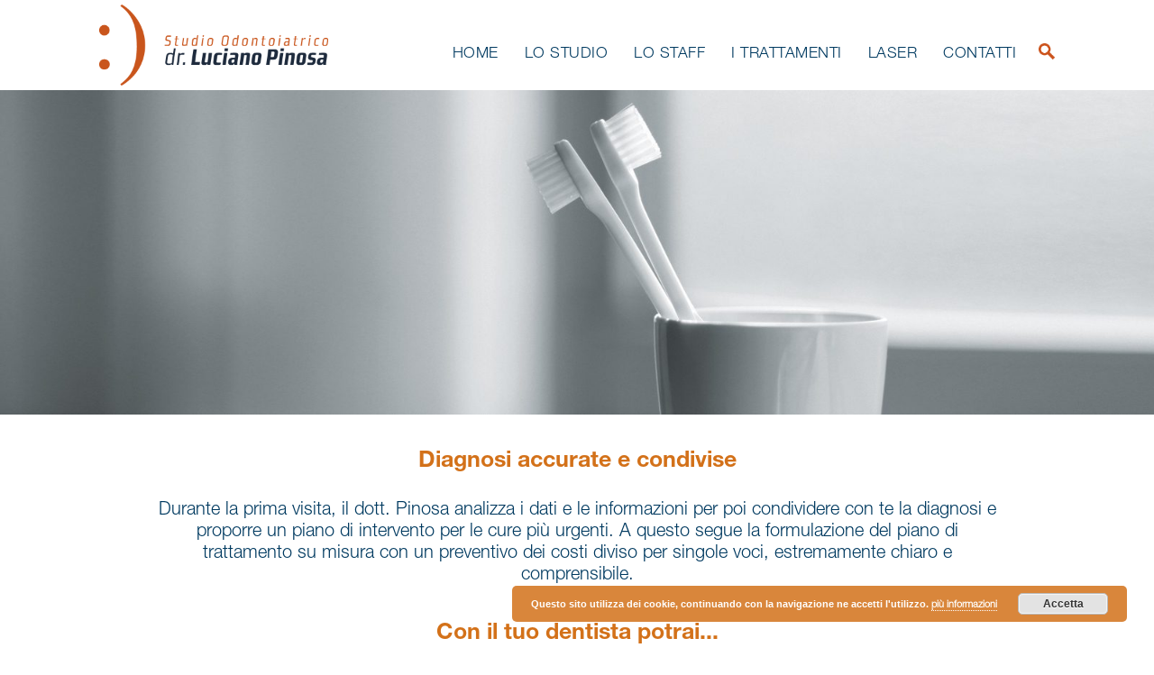

--- FILE ---
content_type: text/html; charset=UTF-8
request_url: https://www.studiopinosa.it/diagnosi-accurate-e-condivise/
body_size: 34573
content:
<!DOCTYPE html>
<!--[if IE 7]>
<html class="ie ie7" lang="it-IT" xmlns:og="http://opengraphprotocol.org/schema/" xmlns:fb="http://www.facebook.com/2008/fbml">
<![endif]-->
<!--[if IE 8]>
<html class="ie ie8" lang="it-IT" xmlns:og="http://opengraphprotocol.org/schema/" xmlns:fb="http://www.facebook.com/2008/fbml">
<![endif]-->
<!--[if !(IE 7) | !(IE 8) ]><!-->
<html lang="it-IT" xmlns:og="http://opengraphprotocol.org/schema/" xmlns:fb="http://www.facebook.com/2008/fbml">
<!--<![endif]-->
<head>
    <meta charset="UTF-8">
    <meta name="viewport" content="width=device-width">
    <title>Diagnosi accurate e condivise | Studio Odontoiatrico dr. Luciano Pinosa</title>

    <link rel="pingback" href="https://www.studiopinosa.it/xmlrpc.php">
        <link rel="shortcut icon" href="https://studiopinosa.it/wp-content/uploads/2017/05/favicon.ico">
        <!--[if lt IE 9]>
    <script src="https://www.studiopinosa.it/wp-content/themes/studiopinosa/js/respond.min.js"></script>
    <![endif]-->
    <meta name='robots' content='max-image-preview:large' />
<link rel="alternate" type="application/rss+xml" title="Studio Odontoiatrico dr. Luciano Pinosa &raquo; Feed" href="https://www.studiopinosa.it/feed/" />
<link rel="alternate" type="application/rss+xml" title="Studio Odontoiatrico dr. Luciano Pinosa &raquo; Feed dei commenti" href="https://www.studiopinosa.it/comments/feed/" />
<meta name="robots" content="index, follow"><meta property="og:title" content="Diagnosi accurate e condivise"/><meta property="og:type" content="article"/><meta property="og:description" content="Diagnosi accurate e condivise Durante la prima visita, il dott. Pinosa analizza i dati e le informazioni per poi condividere con te la diagnosi e..."/><meta property="og:url" content="https://www.studiopinosa.it/diagnosi-accurate-e-condivise/"/><meta property="og:site_name" content="Studio Odontoiatrico dr. Luciano Pinosa"/><script type="text/javascript">
/* <![CDATA[ */
window._wpemojiSettings = {"baseUrl":"https:\/\/s.w.org\/images\/core\/emoji\/15.0.3\/72x72\/","ext":".png","svgUrl":"https:\/\/s.w.org\/images\/core\/emoji\/15.0.3\/svg\/","svgExt":".svg","source":{"concatemoji":"https:\/\/www.studiopinosa.it\/wp-includes\/js\/wp-emoji-release.min.js?ver=6.5.7"}};
/*! This file is auto-generated */
!function(i,n){var o,s,e;function c(e){try{var t={supportTests:e,timestamp:(new Date).valueOf()};sessionStorage.setItem(o,JSON.stringify(t))}catch(e){}}function p(e,t,n){e.clearRect(0,0,e.canvas.width,e.canvas.height),e.fillText(t,0,0);var t=new Uint32Array(e.getImageData(0,0,e.canvas.width,e.canvas.height).data),r=(e.clearRect(0,0,e.canvas.width,e.canvas.height),e.fillText(n,0,0),new Uint32Array(e.getImageData(0,0,e.canvas.width,e.canvas.height).data));return t.every(function(e,t){return e===r[t]})}function u(e,t,n){switch(t){case"flag":return n(e,"\ud83c\udff3\ufe0f\u200d\u26a7\ufe0f","\ud83c\udff3\ufe0f\u200b\u26a7\ufe0f")?!1:!n(e,"\ud83c\uddfa\ud83c\uddf3","\ud83c\uddfa\u200b\ud83c\uddf3")&&!n(e,"\ud83c\udff4\udb40\udc67\udb40\udc62\udb40\udc65\udb40\udc6e\udb40\udc67\udb40\udc7f","\ud83c\udff4\u200b\udb40\udc67\u200b\udb40\udc62\u200b\udb40\udc65\u200b\udb40\udc6e\u200b\udb40\udc67\u200b\udb40\udc7f");case"emoji":return!n(e,"\ud83d\udc26\u200d\u2b1b","\ud83d\udc26\u200b\u2b1b")}return!1}function f(e,t,n){var r="undefined"!=typeof WorkerGlobalScope&&self instanceof WorkerGlobalScope?new OffscreenCanvas(300,150):i.createElement("canvas"),a=r.getContext("2d",{willReadFrequently:!0}),o=(a.textBaseline="top",a.font="600 32px Arial",{});return e.forEach(function(e){o[e]=t(a,e,n)}),o}function t(e){var t=i.createElement("script");t.src=e,t.defer=!0,i.head.appendChild(t)}"undefined"!=typeof Promise&&(o="wpEmojiSettingsSupports",s=["flag","emoji"],n.supports={everything:!0,everythingExceptFlag:!0},e=new Promise(function(e){i.addEventListener("DOMContentLoaded",e,{once:!0})}),new Promise(function(t){var n=function(){try{var e=JSON.parse(sessionStorage.getItem(o));if("object"==typeof e&&"number"==typeof e.timestamp&&(new Date).valueOf()<e.timestamp+604800&&"object"==typeof e.supportTests)return e.supportTests}catch(e){}return null}();if(!n){if("undefined"!=typeof Worker&&"undefined"!=typeof OffscreenCanvas&&"undefined"!=typeof URL&&URL.createObjectURL&&"undefined"!=typeof Blob)try{var e="postMessage("+f.toString()+"("+[JSON.stringify(s),u.toString(),p.toString()].join(",")+"));",r=new Blob([e],{type:"text/javascript"}),a=new Worker(URL.createObjectURL(r),{name:"wpTestEmojiSupports"});return void(a.onmessage=function(e){c(n=e.data),a.terminate(),t(n)})}catch(e){}c(n=f(s,u,p))}t(n)}).then(function(e){for(var t in e)n.supports[t]=e[t],n.supports.everything=n.supports.everything&&n.supports[t],"flag"!==t&&(n.supports.everythingExceptFlag=n.supports.everythingExceptFlag&&n.supports[t]);n.supports.everythingExceptFlag=n.supports.everythingExceptFlag&&!n.supports.flag,n.DOMReady=!1,n.readyCallback=function(){n.DOMReady=!0}}).then(function(){return e}).then(function(){var e;n.supports.everything||(n.readyCallback(),(e=n.source||{}).concatemoji?t(e.concatemoji):e.wpemoji&&e.twemoji&&(t(e.twemoji),t(e.wpemoji)))}))}((window,document),window._wpemojiSettings);
/* ]]> */
</script>
<style id='wp-emoji-styles-inline-css' type='text/css'>

	img.wp-smiley, img.emoji {
		display: inline !important;
		border: none !important;
		box-shadow: none !important;
		height: 1em !important;
		width: 1em !important;
		margin: 0 0.07em !important;
		vertical-align: -0.1em !important;
		background: none !important;
		padding: 0 !important;
	}
</style>
<link rel='stylesheet' id='wp-block-library-css' href='https://www.studiopinosa.it/wp-includes/css/dist/block-library/style.min.css?ver=6.5.7' type='text/css' media='all' />
<style id='classic-theme-styles-inline-css' type='text/css'>
/*! This file is auto-generated */
.wp-block-button__link{color:#fff;background-color:#32373c;border-radius:9999px;box-shadow:none;text-decoration:none;padding:calc(.667em + 2px) calc(1.333em + 2px);font-size:1.125em}.wp-block-file__button{background:#32373c;color:#fff;text-decoration:none}
</style>
<style id='global-styles-inline-css' type='text/css'>
body{--wp--preset--color--black: #000000;--wp--preset--color--cyan-bluish-gray: #abb8c3;--wp--preset--color--white: #ffffff;--wp--preset--color--pale-pink: #f78da7;--wp--preset--color--vivid-red: #cf2e2e;--wp--preset--color--luminous-vivid-orange: #ff6900;--wp--preset--color--luminous-vivid-amber: #fcb900;--wp--preset--color--light-green-cyan: #7bdcb5;--wp--preset--color--vivid-green-cyan: #00d084;--wp--preset--color--pale-cyan-blue: #8ed1fc;--wp--preset--color--vivid-cyan-blue: #0693e3;--wp--preset--color--vivid-purple: #9b51e0;--wp--preset--gradient--vivid-cyan-blue-to-vivid-purple: linear-gradient(135deg,rgba(6,147,227,1) 0%,rgb(155,81,224) 100%);--wp--preset--gradient--light-green-cyan-to-vivid-green-cyan: linear-gradient(135deg,rgb(122,220,180) 0%,rgb(0,208,130) 100%);--wp--preset--gradient--luminous-vivid-amber-to-luminous-vivid-orange: linear-gradient(135deg,rgba(252,185,0,1) 0%,rgba(255,105,0,1) 100%);--wp--preset--gradient--luminous-vivid-orange-to-vivid-red: linear-gradient(135deg,rgba(255,105,0,1) 0%,rgb(207,46,46) 100%);--wp--preset--gradient--very-light-gray-to-cyan-bluish-gray: linear-gradient(135deg,rgb(238,238,238) 0%,rgb(169,184,195) 100%);--wp--preset--gradient--cool-to-warm-spectrum: linear-gradient(135deg,rgb(74,234,220) 0%,rgb(151,120,209) 20%,rgb(207,42,186) 40%,rgb(238,44,130) 60%,rgb(251,105,98) 80%,rgb(254,248,76) 100%);--wp--preset--gradient--blush-light-purple: linear-gradient(135deg,rgb(255,206,236) 0%,rgb(152,150,240) 100%);--wp--preset--gradient--blush-bordeaux: linear-gradient(135deg,rgb(254,205,165) 0%,rgb(254,45,45) 50%,rgb(107,0,62) 100%);--wp--preset--gradient--luminous-dusk: linear-gradient(135deg,rgb(255,203,112) 0%,rgb(199,81,192) 50%,rgb(65,88,208) 100%);--wp--preset--gradient--pale-ocean: linear-gradient(135deg,rgb(255,245,203) 0%,rgb(182,227,212) 50%,rgb(51,167,181) 100%);--wp--preset--gradient--electric-grass: linear-gradient(135deg,rgb(202,248,128) 0%,rgb(113,206,126) 100%);--wp--preset--gradient--midnight: linear-gradient(135deg,rgb(2,3,129) 0%,rgb(40,116,252) 100%);--wp--preset--font-size--small: 13px;--wp--preset--font-size--medium: 20px;--wp--preset--font-size--large: 36px;--wp--preset--font-size--x-large: 42px;--wp--preset--spacing--20: 0.44rem;--wp--preset--spacing--30: 0.67rem;--wp--preset--spacing--40: 1rem;--wp--preset--spacing--50: 1.5rem;--wp--preset--spacing--60: 2.25rem;--wp--preset--spacing--70: 3.38rem;--wp--preset--spacing--80: 5.06rem;--wp--preset--shadow--natural: 6px 6px 9px rgba(0, 0, 0, 0.2);--wp--preset--shadow--deep: 12px 12px 50px rgba(0, 0, 0, 0.4);--wp--preset--shadow--sharp: 6px 6px 0px rgba(0, 0, 0, 0.2);--wp--preset--shadow--outlined: 6px 6px 0px -3px rgba(255, 255, 255, 1), 6px 6px rgba(0, 0, 0, 1);--wp--preset--shadow--crisp: 6px 6px 0px rgba(0, 0, 0, 1);}:where(.is-layout-flex){gap: 0.5em;}:where(.is-layout-grid){gap: 0.5em;}body .is-layout-flex{display: flex;}body .is-layout-flex{flex-wrap: wrap;align-items: center;}body .is-layout-flex > *{margin: 0;}body .is-layout-grid{display: grid;}body .is-layout-grid > *{margin: 0;}:where(.wp-block-columns.is-layout-flex){gap: 2em;}:where(.wp-block-columns.is-layout-grid){gap: 2em;}:where(.wp-block-post-template.is-layout-flex){gap: 1.25em;}:where(.wp-block-post-template.is-layout-grid){gap: 1.25em;}.has-black-color{color: var(--wp--preset--color--black) !important;}.has-cyan-bluish-gray-color{color: var(--wp--preset--color--cyan-bluish-gray) !important;}.has-white-color{color: var(--wp--preset--color--white) !important;}.has-pale-pink-color{color: var(--wp--preset--color--pale-pink) !important;}.has-vivid-red-color{color: var(--wp--preset--color--vivid-red) !important;}.has-luminous-vivid-orange-color{color: var(--wp--preset--color--luminous-vivid-orange) !important;}.has-luminous-vivid-amber-color{color: var(--wp--preset--color--luminous-vivid-amber) !important;}.has-light-green-cyan-color{color: var(--wp--preset--color--light-green-cyan) !important;}.has-vivid-green-cyan-color{color: var(--wp--preset--color--vivid-green-cyan) !important;}.has-pale-cyan-blue-color{color: var(--wp--preset--color--pale-cyan-blue) !important;}.has-vivid-cyan-blue-color{color: var(--wp--preset--color--vivid-cyan-blue) !important;}.has-vivid-purple-color{color: var(--wp--preset--color--vivid-purple) !important;}.has-black-background-color{background-color: var(--wp--preset--color--black) !important;}.has-cyan-bluish-gray-background-color{background-color: var(--wp--preset--color--cyan-bluish-gray) !important;}.has-white-background-color{background-color: var(--wp--preset--color--white) !important;}.has-pale-pink-background-color{background-color: var(--wp--preset--color--pale-pink) !important;}.has-vivid-red-background-color{background-color: var(--wp--preset--color--vivid-red) !important;}.has-luminous-vivid-orange-background-color{background-color: var(--wp--preset--color--luminous-vivid-orange) !important;}.has-luminous-vivid-amber-background-color{background-color: var(--wp--preset--color--luminous-vivid-amber) !important;}.has-light-green-cyan-background-color{background-color: var(--wp--preset--color--light-green-cyan) !important;}.has-vivid-green-cyan-background-color{background-color: var(--wp--preset--color--vivid-green-cyan) !important;}.has-pale-cyan-blue-background-color{background-color: var(--wp--preset--color--pale-cyan-blue) !important;}.has-vivid-cyan-blue-background-color{background-color: var(--wp--preset--color--vivid-cyan-blue) !important;}.has-vivid-purple-background-color{background-color: var(--wp--preset--color--vivid-purple) !important;}.has-black-border-color{border-color: var(--wp--preset--color--black) !important;}.has-cyan-bluish-gray-border-color{border-color: var(--wp--preset--color--cyan-bluish-gray) !important;}.has-white-border-color{border-color: var(--wp--preset--color--white) !important;}.has-pale-pink-border-color{border-color: var(--wp--preset--color--pale-pink) !important;}.has-vivid-red-border-color{border-color: var(--wp--preset--color--vivid-red) !important;}.has-luminous-vivid-orange-border-color{border-color: var(--wp--preset--color--luminous-vivid-orange) !important;}.has-luminous-vivid-amber-border-color{border-color: var(--wp--preset--color--luminous-vivid-amber) !important;}.has-light-green-cyan-border-color{border-color: var(--wp--preset--color--light-green-cyan) !important;}.has-vivid-green-cyan-border-color{border-color: var(--wp--preset--color--vivid-green-cyan) !important;}.has-pale-cyan-blue-border-color{border-color: var(--wp--preset--color--pale-cyan-blue) !important;}.has-vivid-cyan-blue-border-color{border-color: var(--wp--preset--color--vivid-cyan-blue) !important;}.has-vivid-purple-border-color{border-color: var(--wp--preset--color--vivid-purple) !important;}.has-vivid-cyan-blue-to-vivid-purple-gradient-background{background: var(--wp--preset--gradient--vivid-cyan-blue-to-vivid-purple) !important;}.has-light-green-cyan-to-vivid-green-cyan-gradient-background{background: var(--wp--preset--gradient--light-green-cyan-to-vivid-green-cyan) !important;}.has-luminous-vivid-amber-to-luminous-vivid-orange-gradient-background{background: var(--wp--preset--gradient--luminous-vivid-amber-to-luminous-vivid-orange) !important;}.has-luminous-vivid-orange-to-vivid-red-gradient-background{background: var(--wp--preset--gradient--luminous-vivid-orange-to-vivid-red) !important;}.has-very-light-gray-to-cyan-bluish-gray-gradient-background{background: var(--wp--preset--gradient--very-light-gray-to-cyan-bluish-gray) !important;}.has-cool-to-warm-spectrum-gradient-background{background: var(--wp--preset--gradient--cool-to-warm-spectrum) !important;}.has-blush-light-purple-gradient-background{background: var(--wp--preset--gradient--blush-light-purple) !important;}.has-blush-bordeaux-gradient-background{background: var(--wp--preset--gradient--blush-bordeaux) !important;}.has-luminous-dusk-gradient-background{background: var(--wp--preset--gradient--luminous-dusk) !important;}.has-pale-ocean-gradient-background{background: var(--wp--preset--gradient--pale-ocean) !important;}.has-electric-grass-gradient-background{background: var(--wp--preset--gradient--electric-grass) !important;}.has-midnight-gradient-background{background: var(--wp--preset--gradient--midnight) !important;}.has-small-font-size{font-size: var(--wp--preset--font-size--small) !important;}.has-medium-font-size{font-size: var(--wp--preset--font-size--medium) !important;}.has-large-font-size{font-size: var(--wp--preset--font-size--large) !important;}.has-x-large-font-size{font-size: var(--wp--preset--font-size--x-large) !important;}
.wp-block-navigation a:where(:not(.wp-element-button)){color: inherit;}
:where(.wp-block-post-template.is-layout-flex){gap: 1.25em;}:where(.wp-block-post-template.is-layout-grid){gap: 1.25em;}
:where(.wp-block-columns.is-layout-flex){gap: 2em;}:where(.wp-block-columns.is-layout-grid){gap: 2em;}
.wp-block-pullquote{font-size: 1.5em;line-height: 1.6;}
</style>
<link rel='stylesheet' id='contact-form-7-css' href='https://www.studiopinosa.it/wp-content/plugins/contact-form-7/includes/css/styles.css?ver=5.9.3' type='text/css' media='all' />
<link rel='stylesheet' id='bootstrap-css' href='https://www.studiopinosa.it/wp-content/themes/studiopinosa/css/bootstrap.min.css?ver=3.0.2' type='text/css' media='all' />
<link rel='stylesheet' id='bootstrap-select-css' href='https://www.studiopinosa.it/wp-content/themes/studiopinosa/css/bootstrap-select.min.css?ver=3.0.2' type='text/css' media='all' />
<link rel='stylesheet' id='fontawesome-css' href='https://www.studiopinosa.it/wp-content/themes/studiopinosa/css/font-awesome.min.css?ver=3.0.2' type='text/css' media='all' />
<link rel='stylesheet' id='friulup-style-css' href='https://www.studiopinosa.it/wp-content/themes/studiopinosa/style.css?ver=6.5.7' type='text/css' media='all' />
<link rel='stylesheet' id='needsharebutton-css' href='https://www.studiopinosa.it/wp-content/themes/studiopinosa/libs/needsharebutton/needsharebutton.min.css?ver=1.0.0' type='text/css' media='all' />
<link rel='stylesheet' id='studiopinosa-css' href='https://www.studiopinosa.it/wp-content/themes/studiopinosa/css/studiopinosa.css?v=2&#038;ver=1.0.0' type='text/css' media='all' />
<link rel="https://api.w.org/" href="https://www.studiopinosa.it/wp-json/" /><link rel="alternate" type="application/json" href="https://www.studiopinosa.it/wp-json/wp/v2/pages/677" /><link rel="EditURI" type="application/rsd+xml" title="RSD" href="https://www.studiopinosa.it/xmlrpc.php?rsd" />
<meta name="generator" content="WordPress 6.5.7" />
<link rel="canonical" href="https://www.studiopinosa.it/diagnosi-accurate-e-condivise/" />
<link rel='shortlink' href='https://www.studiopinosa.it/?p=677' />
<link rel="alternate" type="application/json+oembed" href="https://www.studiopinosa.it/wp-json/oembed/1.0/embed?url=https%3A%2F%2Fwww.studiopinosa.it%2Fdiagnosi-accurate-e-condivise%2F" />
<link rel="alternate" type="text/xml+oembed" href="https://www.studiopinosa.it/wp-json/oembed/1.0/embed?url=https%3A%2F%2Fwww.studiopinosa.it%2Fdiagnosi-accurate-e-condivise%2F&#038;format=xml" />
<script>
  (function(i,s,o,g,r,a,m){i['GoogleAnalyticsObject']=r;i[r]=i[r]||function(){
  (i[r].q=i[r].q||[]).push(arguments)},i[r].l=1*new Date();a=s.createElement(o),
  m=s.getElementsByTagName(o)[0];a.async=1;a.src=g;m.parentNode.insertBefore(a,m)
  })(window,document,'script','https://www.google-analytics.com/analytics.js','ga');

  ga('create', 'UA-85939955-5', 'auto');
  ga('send', 'pageview');

</script><script type="text/javascript">
	window._se_plugin_version = '8.1.9';
</script>
<style type="text/css">.recentcomments a{display:inline !important;padding:0 !important;margin:0 !important;}</style></head>

<body class="page-template page-template-page-template page-template-perte page-template-page-templateperte-php page page-id-677 masthead-fixed full-width singular">
<header>
    <div class="top_header">
        <div class="container customize-container">
            <div class="logo"> 
                <a href="https://www.studiopinosa.it/" rel="home"><img src=" https://studiopinosa.it/wp-content/uploads/2017/05/logo.png" alt="logo" class='img-responsive'/></a>
            </div>

            <div class="open-search icosearch visible-xs pull-right"><img src="https://www.studiopinosa.it/wp-content/themes/studiopinosa/images/lente.png"></div>

            <div class="header_right menu-trigger-mobile no-print">
                <div class="navbar-header pull-right">
                    <button type="button" class="navbar-toggle navbar-toggle-top" id="menu-trigger">
                        <span class="sr-only"></span>
                        <span class="icon-bar icon-color"></span>
                        <span class="icon-bar icon-color"></span>
                        <span class="icon-bar icon-color"></span>
                    </button>
                </div>                
            </div>

            <div class="header_right menu-mobile no-print">
                <nav class="customize-menu">
                    <div class="open-search icosearch hidden-xs"><img src="https://www.studiopinosa.it/wp-content/themes/studiopinosa/images/lente.png"></div>
                    <ul id="menu-principale" class="menu"><li id="menu-item-1195" class="menu-item menu-item-type-post_type menu-item-object-page menu-item-home menu-item-1195"><a href="https://www.studiopinosa.it/">Home</a></li>
<li id="menu-item-888" class="menu-item menu-item-type-post_type menu-item-object-page menu-item-888"><a href="https://www.studiopinosa.it/lo-studio/">Lo studio</a></li>
<li id="menu-item-1107" class="menu-item menu-item-type-post_type menu-item-object-page menu-item-1107"><a href="https://www.studiopinosa.it/lo-staff/">Lo staff</a></li>
<li id="menu-item-1106" class="menu-item menu-item-type-post_type menu-item-object-page menu-item-1106"><a href="https://www.studiopinosa.it/i-trattamenti/">I trattamenti</a></li>
<li id="menu-item-1111" class="menu-item menu-item-type-post_type menu-item-object-page menu-item-1111"><a href="https://www.studiopinosa.it/laser/">Laser</a></li>
<li id="menu-item-1105" class="menu-item menu-item-type-post_type menu-item-object-page menu-item-1105"><a href="https://www.studiopinosa.it/contatti/">Contatti</a></li>
</ul>                </nav>
            </div>
            
        </div>
    </div>
    <div class="clear"></div>
    <div id="search-box">
        <div id="header-search-form-wrap" class="header-search-form-wrap" style="top: 68px; display: block;">
           <div class="container">
              <form method="get" class="header-search-form search-form" action="/">
                 <div class="control-group">
                    <input type="search" class="search-field form-control" placeholder="Cerca..." value="" name="s" title="Search for:">
                    <button class="search" type="submit">Cerca</button>
                 </div>
              </form>
           </div>
        </div>
    </div>
</header>
<section class="main_section">

    
		<div id="home_carousel" class="carousel slide carousel-fade hidden-xs" data-ride="carousel">
						<div class="carousel-inner">
							<div class="homepage-slider-item item active"> 
										<img class="img-responsive" src="https://www.studiopinosa.it/wp-content/uploads/2017/05/VisualDiagnosi_1600x450-1600x450.jpg" alt="slide">
					
					
					<div class="carousel-caption blu">
											</div>

									</div>
						</div>
					</div>		

		
		<div id="home_carousel_smartphone" class="carousel slide carousel-fade visible-xs" data-ride="carousel">
						<div class="carousel-inner">
							<div class="homepage-slider-item item active"> 
										<img class="img-responsive" src="https://www.studiopinosa.it/wp-content/uploads/2017/05/VisualDiagnosi_mobile.jpg" alt="slide">
					
					
					<div class="carousel-caption blu">
											</div>

									</div>
						</div>
					</div>		

		
    <div class="container internal-page">
        <div class="col-md-12 no-padding">
                            
                    <article id="post-677" class="post-677 page type-page status-publish hentry">
                        <div class="section_post">
                            <div class="content">
                                <h1 style="text-align: center;">Diagnosi accurate e condivise</h1>
<p style="text-align: center;">Durante la prima visita, il dott. Pinosa analizza i dati e le informazioni per poi condividere con te la diagnosi e proporre un piano di intervento per le cure più urgenti. A questo segue la formulazione del piano di trattamento su misura con un preventivo dei costi diviso per singole voci, estremamente chiaro e comprensibile.</p>

<h1 style="text-align: center;">Con il tuo dentista potrai...</h1>
<ol>
 	<li><span>Vedere il risultato degli esami e parlare con lui della diagnosi, chiarendo qualunque dubbio o chiedendo qualunque
informazione.</span></li>
 	<li><span>Confrontarti sul piano di trattamento proposto.</span></li>
 	<li><span>Analizzare il preventivo di spesa che verrà formalizzato e stampato, con copia per te.</span></li>
 	<li><span>Ottenere in forma scritta e comprensibile la descrizione del piano di trattamento, il così detto “consenso informato”.</span></li>
 	<li><span>Decidere l’inizio della terapia e la modalità di pagamento.</span></li>
</ol>                            </div>
                        </div>
                    </article>

                                    </div>
    </div>

            <div class="container container_box_per_te container-fluid">
			                    <a href="http://www.studiopinosa.it/?page_id=660">
                                <div class="box_per_te ">
                                            <h2>LA TUA PRIMA <br />
VISITA DA NOI</h2>
                                                                <div class="per_te_testo">
                            <img class="ico_sorriso" src="https://www.studiopinosa.it/wp-content/themes/studiopinosa/images/SmilePinosaOcchiolinoWhite.png">
                            <p>È l’occasione per conoscerci personalmente e condividere informazioni utili a produrre un quadro clinico preciso.</p>                        </div>
                                    </div>
                                	</a>
                	                <div class="box_per_te margin_sx_dx active">
                                            <h2>DIAGNOSI ACCURATE<br />
E CONDIVISE</h2>
                                                                <div class="per_te_testo">
                            <img class="ico_sorriso" src="https://www.studiopinosa.it/wp-content/themes/studiopinosa/images/SmilePinosaOcchiolinoWhite.png">
                            <p>I nostri trattamenti vengono proposti dopo un’accurata diagnosi e valutati assieme a te, per chiarire eventuali dubbi e fornirti tutte le informazioni necessarie.</p>                        </div>
                                    </div>
                                    <a href="http://www.studiopinosa.it/?page_id=681">
                                <div class="box_per_te ">
                                            <h2>CURA E AFFIDABILITÀ<br />
NEL TEMPO</h2>
                                                                <div class="per_te_testo">
                            <img class="ico_sorriso" src="https://www.studiopinosa.it/wp-content/themes/studiopinosa/images/SmilePinosaOcchiolinoWhite.png">
                            <p>L’organizzazione del piano di cura e dei richiami viene deciso assieme, sulla base delle tue necessità.</p>                        </div>
                                    </div>
                                	</a>
                	        </div>

        <div class="clear"></div>

        
</section>

	<footer class="main_footer">
		<div class="top_footer">
			<div class="container customize-container footer-widget-container">
				<div class="col-md-4 col-sm-12">
  <aside id="text-3" class="col-md-12 col-sm-6 footer-widget widget_text">			<div class="textwidget"><img class="logo_footer" src="https://studiopinosa.it/wp-content/uploads/2017/05/Exe_Logo_PinosaSitoWhite.png" alt="logo" class="img-responsive logo_footer"><br>
<div class="dati_pinosa">
<strong>Studio Odontoiatrico<span class="hidden-xs"><br></span>
Dr. Luciano Pinosa</strong><br>
Laureato in Medicina<span class="hidden-xs"><br></span>
e Chirurgia / Odontoiatria<br>
P.iva 01391390307<br>
C. F.: PNSLCN57E13L050I
</div></div>
		</aside></div>
<div id="footer_sidebar_2" class="col-md-4 col-sm-6">
  <aside id="text-4" class="col-md-12 footer-widget widget_text"><h3>CONTATTI</h3>			<div class="textwidget"></div>
		</aside><aside id="friulup_footer_1-2" class="col-md-12 footer-widget widget_friulup_footer_1"><div class="friulup-footer-1-heading"><img src="https://studiopinosa.it/wp-content/uploads/2017/05/ico_posizione-1-150x150.png" alt="logo"><h3>P.zza Indipendenza,7<br>Feletto Umberto<br>33010 Tavagnacco (UD)</h3></div></aside><aside id="friulup_footer_1-3" class="col-md-12 footer-widget widget_friulup_footer_1"><div class="friulup-footer-1-heading"><img src="https://studiopinosa.it/wp-content/uploads/2017/05/ico_telefono-1-150x150.png" alt="logo"><h3>Tel. 0432/46313</h3></div></aside><aside id="friulup_footer_1-4" class="col-md-12 footer-widget widget_friulup_footer_1"><div class="friulup-footer-1-heading"><img src="https://studiopinosa.it/wp-content/uploads/2017/05/ico_mail-1-150x150.png" alt="logo"><h3><a href="mailto:lp@studiopinosa.it">lp@studiopinosa.it</a></h3></div></aside></div>
<div id="footer_sidebar_3" class="col-md-4 col-sm-6 no-print">
  <aside id="text-2" class="col-md-12 footer-widget widget_text"><h3>DOMANDE?</h3>			<div class="textwidget">
<div class="wpcf7 no-js" id="wpcf7-f34-o1" lang="it-IT" dir="ltr">
<div class="screen-reader-response"><p role="status" aria-live="polite" aria-atomic="true"></p> <ul></ul></div>
<form action="/diagnosi-accurate-e-condivise/#wpcf7-f34-o1" method="post" class="wpcf7-form init" aria-label="Modulo di contatto" novalidate="novalidate" data-status="init">
<div style="display: none;">
<input type="hidden" name="_wpcf7" value="34" />
<input type="hidden" name="_wpcf7_version" value="5.9.3" />
<input type="hidden" name="_wpcf7_locale" value="it_IT" />
<input type="hidden" name="_wpcf7_unit_tag" value="wpcf7-f34-o1" />
<input type="hidden" name="_wpcf7_container_post" value="0" />
<input type="hidden" name="_wpcf7_posted_data_hash" value="" />
</div>
<p><label><span class="wpcf7-form-control-wrap" data-name="your-name"><input size="80" class="wpcf7-form-control wpcf7-text wpcf7-validates-as-required" aria-required="true" aria-invalid="false" placeholder="Nome" value="" type="text" name="your-name" /></span> </label>
</p>
<p><label><span class="wpcf7-form-control-wrap" data-name="your-email"><input size="80" class="wpcf7-form-control wpcf7-email wpcf7-validates-as-required wpcf7-text wpcf7-validates-as-email" aria-required="true" aria-invalid="false" placeholder="Email" value="" type="email" name="your-email" /></span> </label>
</p>
<p><label><span class="wpcf7-form-control-wrap" data-name="your-message"><textarea cols="80" rows="5" class="wpcf7-form-control wpcf7-textarea wpcf7-validates-as-required" aria-required="true" aria-invalid="false" placeholder="Messaggio" name="your-message"></textarea></span> </label>
</p>
<p><label>Ho letto la <a target="_blank" href="/?page_id=382" rel="noopener">Privacy Policy</a> ed acconsento al trattamento dei miei dati personali<br />
<span class="wpcf7-form-control-wrap" data-name="checkbox-privacy"><span class="wpcf7-form-control wpcf7-checkbox wpcf7-validates-as-required"><span class="wpcf7-list-item first last"><input type="checkbox" name="checkbox-privacy[]" value="Acconsento" /><span class="wpcf7-list-item-label">Acconsento</span></span></span></span></label>
</p>
<p><span id="wpcf7-696f2078b4b77-wrapper" class="wpcf7-form-control-wrap telephone-wrap" style="display:none !important; visibility:hidden !important;"><label for="wpcf7-696f2078b4b77-field" class="hp-message">Si prega di lasciare vuoto questo campo.</label><input id="wpcf7-696f2078b4b77-field"  class="wpcf7-form-control wpcf7-text" type="text" name="telephone" value="" size="40" tabindex="-1" autocomplete="new-password" /></span>
</p>
<p><input class="wpcf7-form-control wpcf7-submit has-spinner" type="submit" value="Invia" />
</p><div class="wpcf7-response-output" aria-hidden="true"></div>
</form>
</div>
</div>
		</aside></div>
			</div>
		</div>
		<div class="bottom_footer">
			<div class="container customize-container">
				<p>Vietata la riproduzione dei testi <span class="visible-xs height0"><br></span>Copyright Studio Odontoiatrico Pinosa<span class="hidden-xs">&nbsp;&nbsp;&nbsp;|&nbsp;&nbsp;&nbsp;</span><span class="visible-xs height0"><br></span> <a href="/privacy-policy/">Privacy Policy</a><span class="hidden-xs">&nbsp;&nbsp;&nbsp;|&nbsp;&nbsp;&nbsp;</span><span class="visible-xs height0"><br></span> &copy; 2026 web by <a href="http://friulup.it" target="_blank">Friulup</a></p>
							</div>
		</div>
	</footer>
	<link rel='stylesheet' id='basecss-css' href='https://www.studiopinosa.it/wp-content/plugins/eu-cookie-law/css/style.css?ver=6.5.7' type='text/css' media='all' />
<script type="text/javascript" src="https://www.studiopinosa.it/wp-content/plugins/contact-form-7/includes/swv/js/index.js?ver=5.9.3" id="swv-js"></script>
<script type="text/javascript" id="contact-form-7-js-extra">
/* <![CDATA[ */
var wpcf7 = {"api":{"root":"https:\/\/www.studiopinosa.it\/wp-json\/","namespace":"contact-form-7\/v1"}};
/* ]]> */
</script>
<script type="text/javascript" src="https://www.studiopinosa.it/wp-content/plugins/contact-form-7/includes/js/index.js?ver=5.9.3" id="contact-form-7-js"></script>
<script type="text/javascript" src="https://www.studiopinosa.it/wp-includes/js/jquery/jquery.js" id="jquery-js"></script>
<script type="text/javascript" src="https://www.studiopinosa.it/wp-content/themes/studiopinosa/js/bootstrap.min.js?ver=20131209" id="bootstrap-js-js"></script>
<script type="text/javascript" src="https://www.studiopinosa.it/wp-content/themes/studiopinosa/js/bootstrap-select.min.js?ver=20131209" id="boostrap-select-js-js"></script>
<script type="text/javascript" src="https://www.studiopinosa.it/wp-content/themes/studiopinosa/libs/needsharebutton/needsharebutton.js?ver=20131209" id="needsharebutton-js-js"></script>
<script type="text/javascript" src="https://www.studiopinosa.it/wp-content/themes/studiopinosa/js/default.js?ver=20131209" id="friulup-default-js-js"></script>
<script type="text/javascript" src="https://www.studiopinosa.it/wp-content/themes/studiopinosa/js/jquery.easing.min.js?ver=20131209" id="jquery-easing-js-js"></script>
<script type="text/javascript" src="https://www.studiopinosa.it/wp-includes/js/comment-reply.min.js?ver=6.5.7" id="comment-reply-js" async="async" data-wp-strategy="async"></script>
<script type="text/javascript" id="eucookielaw-scripts-js-extra">
/* <![CDATA[ */
var eucookielaw_data = {"euCookieSet":"","autoBlock":"0","expireTimer":"360","scrollConsent":"0","networkShareURL":"","isCookiePage":"","isRefererWebsite":""};
/* ]]> */
</script>
<script type="text/javascript" src="https://www.studiopinosa.it/wp-content/plugins/eu-cookie-law/js/scripts.js?ver=3.1.6" id="eucookielaw-scripts-js"></script>
<!-- Eu Cookie Law 3.1.6 --><div class="pea_cook_wrapper pea_cook_bottomright" style="color:#FFFFFF;background:rgb(211,113,25);background: rgba(211,113,25,0.85);"><p>Questo sito utilizza dei cookie, continuando con la navigazione ne accetti l&#039;utilizzo. <a style="color:#FFFFFF;" href="https://www.studiopinosa.it/privacy-policy/" id="fom">più informazioni</a> <button id="pea_cook_btn" class="pea_cook_btn">Accetta</button></p></div><div class="pea_cook_more_info_popover"><div class="pea_cook_more_info_popover_inner" style="color:#FFFFFF;background-color: rgba(211,113,25,0.9);"><p>Questo sito utilizza i cookie per fornire la migliore esperienza di navigazione possibile. Continuando a utilizzare questo sito senza modificare le impostazioni dei cookie o cliccando su "Accetta" permetti il loro utilizzo.</p><p><a style="color:#FFFFFF;" href="#" id="pea_close">Chiudi</a></p></div></div></body>
</html>


--- FILE ---
content_type: text/css
request_url: https://www.studiopinosa.it/wp-content/themes/studiopinosa/style.css?ver=6.5.7
body_size: 32662
content:
/*   
Theme Name: Studio Pinosa
Description: Tema per Studio Pinosa
Author: Friulup
Version: 1.0
*/

@import url(//fonts.googleapis.com/css?family=Cabin:400,700);
body {
	width: 100%;
	height: auto;
	margin: 0;
	padding: 0;
	float: left;
	max-width: 100%;
	background-color: #f6f6f6;
	font-family: 'Cabin', sans-serif;
}
#site-header{
	text-align:center;
	width:100%;}
.bypostauthor{
	}
.clear {
	clear: both;
}
.clearl {
	clear: left;
}
.clearr {
	clear: right;
}
h1, h2, h3, h4, h5, h6 {
	margin: 0;
	padding: 0;
}
/***** * * * * * /
/* Headings */
h1, h2, h3, h4, h5, h6 {
	clear: both;
}
hr {
	background-color: #ccc;
	border: 0;
	height: 1px;
	margin-bottom: 1.5em;
}
/* Text elements */
p {
	margin-bottom: 1.5em;
}
ul {
	list-style: disc;
}
ol {
	list-style: decimal;
}
li > ul, li > ol {
	margin-bottom: 0;
	margin-left: 1.5em;
}
dt {
	font-weight: bold;
}
dd {
	margin: 0 1.5em 1.5em;
}
b, strong {
	font-weight: bold;
}
dfn, cite, em, i {
	font-style: italic;
}
blockquote {
	margin: 0 1.5em;
	border-left: 5px solid #00BEE0 !important;
}
address {
	margin: 0 0 1.5em;
}
pre {
	background: #eee;
	font-family: "Courier 10 Pitch", Courier, monospace;
	font-size: 15px;
	font-size: 1.5rem;
	line-height: 1.6;
	margin-bottom: 1.6em;
	max-width: 100%;
	overflow: auto;
	padding: 1.6em;
}
code, kbd, tt, var {
	font: 15px Monaco, Consolas, "Andale Mono", "DejaVu Sans Mono", monospace;
}
abbr, acronym {
	border-bottom: 1px dotted #666;
	cursor: help;
}
mark, ins {
	background: #fff9c0;
	text-decoration: none;
}

blockquote,
q {
	-webkit-hyphens: none;
	-moz-hyphens:    none;
	-ms-hyphens:     none;
	hyphens:         none;
	quotes: none;
}

blockquote:before,
blockquote:after,
q:before,
q:after {
	content: "";
	content: none;
}

blockquote {
	color: #767676;
	font-size: 19px;
	font-style: italic;
	font-weight: 300;
	line-height: 1.2631578947;
	margin-bottom: 24px;
}

blockquote cite,
blockquote small {
	color: #2b2b2b;
	font-size: 16px;
	font-weight: 400;
	line-height: 1.5;
}

blockquote em,
blockquote i,
blockquote cite {
	font-style: normal;
}

blockquote strong,
blockquote b {
	font-weight: 400;
}
sup, sub {
	font-size: 75%;
	height: 0;
	line-height: 0;
	position: relative;
	vertical-align: baseline;
}
sup {
	bottom: 1ex;
}
sub {
	top: .5ex;
}
small {
	font-size: 75%;
}
big {
	font-size: 125%;
}
figure {
	margin: 0;
}

embed,
iframe,
object,
video {
	margin-bottom: 24px;
	max-width: 100%;
}

p > embed,
p > iframe,
p > object,
span > embed,
span > iframe,
span > object {
	margin-bottom: 0;
}
::selection {
	background: #00BEE0;;
	color: #fff;
	text-shadow: none;
}

::-moz-selection {
	background: #00BEE0;;
	color: #fff;
	text-shadow: none;
}
table,
th,
td {
	border: 1px solid rgba(0, 0, 0, 0.1);
}

table {
	border-collapse: separate;
	border-spacing: 0;
	border-width: 1px 0 0 1px;
	margin-bottom: 24px;
	width: 100%;
}

caption,
th,
td {
	font-weight: normal;
	text-align: left;
}

th {
	border-width: 0 1px 1px 0;
	font-weight: bold;
}

td {
	border-width: 0 1px 1px 0;
}
.section_post td,
.section_post th {
	padding: 8px;
}
img {
	height: auto; /* Make sure images are scaled correctly. */
	max-width: 100%; /* Adhere to container width. */
}
button, input, select, textarea {
	font-size: 100%; /* Corrects font size not being inherited in all browsers */
	margin: 0; /* Addresses margins set differently in IE6/7, F3/4, S5, Chrome */
	vertical-align: baseline; /* Improves appearance and consistency in all browsers */
 *vertical-align: middle; /* Improves appearance and consistency in all browsers */
}
select {
	max-width: 275px !important;
	padding: 5px;
	margin-top: 15px !important;
	white-space: normal;
	word-wrap: break-word;
	overflow: auto;
}
button, input {
	line-height: normal; /* Addresses FF3/4 setting line-height using !important in the UA stylesheet */
}


input[type="search"] {
	-webkit-appearance: textfield; /* Addresses appearance set to searchfield in S5, Chrome */
	-webkit-box-sizing: content-box; /* Addresses box sizing set to border-box in S5, Chrome (include -moz to future-proof) */
	-moz-box-sizing: content-box;
	box-sizing: content-box;
}
input[type="search"]::-webkit-search-decoration { /* Corrects inner padding displayed oddly in S5, Chrome on OSX */
 -webkit-appearance: none;
}
button::-moz-focus-inner, input::-moz-focus-inner { /* Corrects inner padding and border displayed oddly in FF3/4 www.sitepen.com/blog/2008/05/14/the-devils-in-the-details-fixing-dojos-toolbar-buttons/ */
 border: 0;
 padding: 0;
}
textarea {
	overflow: auto; /* Removes default vertical scrollbar in IE6/7/8/9 */
	padding-left: 3px;
	vertical-align: top; /* Improves readability and alignment in all browsers */
	width: 98%;
}
/* Alignment */
.alignleft {
	display: inline;
	float: left;
	margin-right: 1.5em;
}
.alignright {
	display: inline;
	float: right;
	margin-left: 1.5em;
}
.aligncenter {
	clear: both;
	display: block;
	margin: 0 auto;
}
/*** * * * * * * */
img {
	border: none;
}
a {
	text-decoration: none;
	color: rgb(143, 30, 28);
}
a:hover, a:focus {
	text-decoration: none;
	color: rgb(143, 30, 28);
}
.wrapper {
	width: 100%;
	height: auto;
	margin: 0;
	padding: 0;
	float: left;
	max-width: 100%;
	background-color: #f6f6f6;
}
.customize-container {
	width: 1230px;
}
.top_header {
	width: 100%;
	margin: 0;
	padding: 15px 0;
	float: left;
	max-width: 100%;
	height: auto;
	background-color: #1f1f1f;
	border-top: 1px solid #00BEE0;
}
.logo {
	width: 15%;
	padding-top: 10px;
	float: left;
}
.logo h1{
	color:#00BEE0;}
.logo h6{
	color:#bbb;
	font-style:italic;}
.header_right {
	width: 70%;
	height: auto;
	margin: 0;
	padding: 0;
	float: right;
}
.customize-menu {
	width: 79%;
	margin: 0;
	padding: 0px 0;
	float: left;
}
.customize-menu > ul {
	float: right;
	padding: 0;
	text-align: center;
}
.customize-menu > ul li:hover > ul {
	display: block;
}
.customize-menu > ul > li {
	display: inline-block;
	position: relative;
}
.customize-menu ul li a {
	border: 1px solid rgba(0,0,0,0);
	color: #ffffff;
	display: inline-block;
	padding: 10px 20px;
	text-transform: uppercase;
	font-size: 14px;
	letter-spacing: 0.5px;
}
.customize-menu ul li a:hover, .customize-menu ul li a:focus, .customize-menu ul li.current-menu-item a, .customize-menu ul li.current_page_item a {
	color: #06a1bd;
	border: 1px solid #7e7e7e;
	border-radius: 3px;
}
.customize-menu > ul li > ul {
	display: none;
	margin: 0;
	padding: 0px;
	position: absolute;
	top: 41px;
	z-index: 9;
	border: 1px solid #7e7e7e;
	border-radius: 3px;
	background-color: #2d2d2d;
}
.customize-menu > ul li > ul li {
	list-style: none;
	min-width: 160px;
	text-align: left;
	position: relative;
}
.customize-menu > ul li > ul ul {
	left: 100%;
	position: absolute;
	top: 0;
}
.customize-menu > ul li > ul li a {
	background-image: url("images/li.png");
	background-repeat: no-repeat;
	background-position: 10px 15px;
	padding: 5px 15px 5px 25px;
	text-transform: capitalize;
	width: 100%;
}
.customize-menu > ul li > ul li a:hover, .customize-menu > ul li > ul li.current-menu-item a, .customize-menu > ul li > ul li.current_page_item a {
	border: 1px solid rgba(0,0,0,0)
}
.icon-color {
	background-color: #00bee0;
}
.search_box {
	width: 19%;
	height: auto;
	margin: 0;
	padding-top: 6px;
	float: right;
	position: relative;
}
.search_box input {
	width: 100%;
	height: 34px;
	color: #FFF;
	padding-left: 5px;
	border-radius: 3px;
	background-color: #2e2e2e;
	border: none;
}
.search_box input[type="button"] {
	background: url(images/search-icon.png) no-repeat 1px 8px;
	margin-left: -28px;
	width: 25px;
	cursor: pointer;
	position: absolute;
	float: right;
	top: 6px;
	right: 5px;
}
.customize-breadcrumb {
	width: 100%;
	height: auto;
	margin: 0;
	padding: 30px 0 20px 0;
	float: left;
	max-width: 100%;
	background: url(images/header-img.png) 7px -82px repeat;
}
.customize-breadcrumb h1 {
	color: #FFF;
	font-size: 30px;
	text-transform: capitalize;
	font-weight: bold;
	text-align: center;
	margin-bottom: 5px;
}
.customize-breadcrumb ol {
	float: left;
	color: #FFF;
	padding: 0;
	text-align: center;
	width: 100%;
	font-size: 18px;
	font-weight: normal;
	text-transform: capitalize;
}
.customize-breadcrumb ol li {
	list-style: none;
	display: inline;
}
.customize-breadcrumb li {
	color: #00bee0;
}
.customize-breadcrumb a {
	color: #fff;
}
/*Section css part start*/
.main_section {
	width: 100%;
	height: auto;
	margin: 0;
	padding: 0;
	float: left;
	max-width: 100%;
}
.left_section {
	width: 62.4%;
	height: auto;
	margin: 0;
	padding: 0;
	float: left;
	max-width: 100%;
}
.section_post {
	width: 100%;
	height: auto;
	margin: 0;
	padding: 0;
	float: left;
	max-width: 100%;
	border-bottom: 1px dotted #a4a4a4;
}
.section_post > h3 {
	margin: 20px 0;
	padding: 0;
	color: #212121;
	font-size: 24px;
	width: 100%;
	font-weight:bolder;
}
.section_post img {
	max-width: 100%;
	height: auto;
	padding-top: 34px;
	padding-bottom:10px;
}
.wp-caption img{
	padding:0px !important;
}
.section_post > h4 {
	margin-bottom: 10px;
	padding: 0;
	color: #212121;
	font-size: 16px;
	width: 100%;
	
}
.section_post span {
	margin: 0px 0 0px 0;
	padding: 0;
	color: #212121;
	font-size: 16px;
	font-weight: normal;
}
.section_post .content {
	margin: 20px 0 0px 0;
	padding: 0;
	color: #212121;
	font-size: 16px;
	font-weight: normal;
	line-height: 24px;
}
.section_post p.wp-caption-text{
	margin:0px !important;}
.section_post a.read-more {
	padding: 10px 31px;
	margin: 23px 0;
	color: #FFF;
	background-color: #00bee0;
	border-radius: 3px;
	font-size: 13px;
	font-weight: normal;
	box-shadow: 0 0 1px #000 inset;
	float: left;
}
.section_post a:hover {
	color: rgb(143, 30, 28);
}
.pagination {
	width: 100%;
	margin: 28px 0 58px 0;
	padding: 0;
	float: right;
	text-align: center;
}
.pagination ul {
	margin: 0;
	padding: 0;
}
.pagination ul li {
	margin: 0;
	padding: 0 5px;
	list-style: none;
	display: inline;
}
.pagination ul li a {
	margin: 0;
	padding: 5px 12px;
	border-radius: 3px;
	border: 1px solid #c9c9c9;
	color: #212121;
	font-size: 15px;
}
.pagination ul li a:hover, a.select, .pagination .active a {
	border: 1px solid #00bee0;
}
.pagination .active a {
	cursor: default;
}
.subscribe {
	width: 100%;
	height: auto;
	margin: 0;
	padding: 20px 0;
	float: left;
	max-width: 100%;
	background-color: #00bee0;
}
.subscribe p {
	margin: 0;
	float: left;
	padding: 0;
	color: #fff;
	font-size: 14px;
	font-weight: normal;
	width: 75%;
}
.subscribe h3 {
	width: 75%;
	margin: 5px 0 0px 0;
	float: left;
	padding: 0;
	color: #fff;
	font-size: 18px;
	text-transform: uppercase;
	font-weight: normal;
}
.subscribe a:hover {
	color: #000;
}
.subscribe a {
	padding: 15px 20px;
	margin: 0px 0;
	color: #f6f6f6;
	background-color: #00d2f7;
	font-size: 16px;
	font-weight: normal;
	float: right;
	text-transform: uppercase;
}
/*Section css part end*/	

/*sidebar css part start*/
.side_bar {
	width: 300px;
	margin: 45px 0 0 0;
	padding: 0;
	float: right;
	max-width: 100%;
}
.side_bar h3 {
	color: rgb(52, 52, 52);
	font-size: 18px;
	font-weight: normal;
	margin: 10px 0 5px 0;
}
.widget{
	width: 100%;
	height: auto;
	padding: 0;
	margin-bottom: 14px;
	float: left;
	max-width: 100%;
}
.widget_search input {
	border: 1px solid #c9c9c9;
	width: 100%;
	height: 37px;
	margin: 0;
	padding: 0 5px;
	float: left;
	font-style: italic;
	font-size: 14px;
}
.widget_search input[type="submit"] {
	width: 30px;
	height: 37px;
	background: url(images/search_side.png) no-repeat 0 9px;
	float: left;
	margin-left: -30px;
	border: none;
	display:none;
}
.widget .sub-menu {
    margin: 0;
    padding-left: 20px;
}
.widget ul {
	float: left;
	margin: 0;
	padding: 0;
	width: 100%;
}
.widget ul li {
	width: 100%;
	padding: 3px 0;
	list-style: none;
	font-size: 15px;
	font-weight: normal;
	border-bottom: 1px solid #c5c5c5;
}
.widget ul li a {
	color: #181818;
	font-size: 15px;
	font-weight: normal;
}
.top_footer .widget ul li a,
 .top_footer .widget-title{
	color: #FFFFFF;}

#brand_btn {
	color: #FFF;
	font-size: 14px;
	font-weight: normal;
	padding: 5px 10px;
	background-color: #00bee0;
	float: left;
	margin: 20px 0 0px 0px;
}
#design_btn {
	margin: 20px 10px;
	float: left;
	color: #FFF;
	font-size: 14px;
	font-weight: normal;
	padding: 5px 10px;
	background-color: #00bee0;
}
#brand_btn:hover, #design_btn:hover {
	color: #000;
}
.widget_recent_entries ul {
	list-style: none;
	margin: 0;
	padding: 0;
}
.widget_recent_entries ul li {
	width: 100%;
	height: auto;
	padding: 10px 0;
	margin: 0;
	float: left;
	max-width: 100%;
	border-bottom: 1px solid #c5c5c5;
}
.widget_recent_entries ul li img {
	float: left;
	margin-right: 10px;
	max-width: 70px;
	height: auto;
}
.widget_recent_entries ul li p {
	color: #181818;
	font-size: 15px;
	font-weight: normal;
}
.widget_recent_entries ul li span {
	color: #636363;
	font-size: 15px;
	font-weight: normal;
	font-style: italic;
}
/*sidebar css part end*/

/*footer part start*/
.main_footer {
	width: 100%;
	height: auto;
	margin: 0;
	padding: 0;
	float: left;
	max-width: 100%;
        margin-top: 15px;
}
.top_footer {
	width: 100%;
	height: auto;
	margin: 0;
	padding: 0px 0px 20px 0px;
	float: left;
	max-width: 100%;
	background-color: #1c1c1c;
}
.footer-widget ul {
	margin: 0;
	padding: 0;
}
.footer-widget h3 {
	margin: 26px 0;
	font-size: 16px;
	color: #f6f6f6;
	text-transform: uppercase;
        display: inline-block;
}
.footer-widget li {
	margin: 0;
	padding: 2px 15px;
	list-style: none;
	font-size: 14px;
	font-weight: normal;
	color: #c8c8c8;
}
.arrow {
	background: url(images/arrow.png) no-repeat 0px 6px !important;
	width: 100%;
	margin: 5px 0 !important;
	float: left;
}
.arrow div {
	width: 100%;
	float: left;
}
.news_update label, .footer-widget {
	color: #FFF;
	font-size: 14px;
	color: #c8c8c8;
}
.widget_newsletterwidget input {
	width: 220px;
	height: 34px;
	background-color: #171717;
	border: 1px solid #676767;
	padding: 0 5px;
	margin-top: 5px;
	color: #FFF;
}
.widget_newsletterwidget input[type="submit"]:hover {
	color: #000;
}
.widget_newsletterwidget input[type="submit"] {
	width: 85px;
	height: 34px;
	background-color: #00bee0;
	border: none;
	cursor: pointer;
	color: #FFF;
	margin-top: 10px;
}
.social_icon {
	list-style: none;
	float: left;
}
.social_icon li {
	float: left;
	padding: 0 5px;
	margin: 0;
	transition: ease 0.5s;
	-webkit-transition: ease 0.3s;
}
.social_icon li:hover {
	margin-top: -5px;
	cursor: pointer;
}
.social_icon li h3 {
	margin: 12px 0 23px 0;
	font-size: 16px;
	color: #f6f6f6;
	text-transform: uppercase;
}
.bottom_footer {
	width: 100%;
	height: auto;
	margin: 0;
	padding: 20px 0;
	float: left;
	max-width: 100%;
	background-color: #2a2a2a;
}
.bottom_footer p {
	float: left;
	padding: 0;
	margin: 0px 0;
	color: #b3b3b3;
	font-size: 14px;
	font-weight: normal;
}
.bottom_footer ul {
	float: right;
	margin: 0;
	padding: 0;
}
.bottom_footer ul li {
	float: left;
	margin: 0;
	padding: 0;
	list-style: none;
	border-right: 1px solid #b3b3b3;
}
.bottom_footer ul li:last-child {
	border-right: none;
}
.bottom_footer ul li a {
	padding: 0 15px;
	color: #b3b3b3;
	font-size: 14px;
	font-weight: normal;
}
.bottom_footer ul li a:hover {
	color: #00bee0;
}
.address_li {
	padding-left: 0 !important;
}
/*footer css part ending*/


/**
friulup gallery
* -----------------------------------------------------------------------------
*/
.gallery img {
    margin: 0;
	padding:0;
}
.gallery {
	margin-bottom: 20px;
}
.gallery-item {
	float: left;
	margin: 0 4px 4px 0;
	overflow: hidden;
	position: relative;
}
.gallery-columns-1 .gallery-item {
	max-width: 100%;
}
.gallery-columns-2 .gallery-item {
	max-width: 48%;
	max-width: -webkit-calc(50% - 4px);
	max-width: calc(50% - 4px);
}
.gallery-columns-3 .gallery-item {
	max-width: 32%;
	max-width: -webkit-calc(33.3% - 4px);
	max-width: calc(33.3% - 4px);
}
.gallery-columns-4 .gallery-item {
	max-width: 23%;
	max-width: -webkit-calc(25% - 4px);
	max-width: calc(25% - 4px);
}
.gallery-columns-5 .gallery-item {
	max-width: 19%;
	max-width: -webkit-calc(20% - 4px);
	max-width: calc(20% - 4px);
}
.gallery-columns-6 .gallery-item {
	max-width: 15%;
	max-width: -webkit-calc(16.7% - 4px);
	max-width: calc(16.7% - 4px);
}
.gallery-columns-7 .gallery-item {
	max-width: 13%;
	max-width: -webkit-calc(14.28% - 4px);
	max-width: calc(14.28% - 4px);
}
.gallery-columns-8 .gallery-item {
	max-width: 11%;
	max-width: -webkit-calc(12.5% - 4px);
	max-width: calc(12.5% - 4px);
}
.gallery-columns-9 .gallery-item {
	max-width: 9%;
	max-width: -webkit-calc(11.1% - 4px);
	max-width: calc(11.1% - 4px);
}
.gallery-columns-1 .gallery-item:nth-of-type(1n), .gallery-columns-2 .gallery-item:nth-of-type(2n), .gallery-columns-3 .gallery-item:nth-of-type(3n), .gallery-columns-4 .gallery-item:nth-of-type(4n), .gallery-columns-5 .gallery-item:nth-of-type(5n), .gallery-columns-6 .gallery-item:nth-of-type(6n), .gallery-columns-7 .gallery-item:nth-of-type(7n), .gallery-columns-8 .gallery-item:nth-of-type(8n), .gallery-columns-9 .gallery-item:nth-of-type(9n) {
	margin-right: 0;
}
.gallery-columns-1.gallery-size-medium figure.gallery-item:nth-of-type(1n+1), .gallery-columns-1.gallery-size-thumbnail figure.gallery-item:nth-of-type(1n+1), .gallery-columns-2.gallery-size-thumbnail figure.gallery-item:nth-of-type(2n+1), .gallery-columns-3.gallery-size-thumbnail figure.gallery-item:nth-of-type(3n+1) {
	clear: left;
}
.gallery-caption {
	background-color: rgba(0, 0, 0, 0.7);
	-webkit-box-sizing: border-box;
	-moz-box-sizing: border-box;
	box-sizing: border-box;
	color: #fff;
	font-size: 12px;
	line-height: 1.5;
	margin: 0;
	max-height: 50%;
	opacity: 0;
	padding: 6px 8px;
	position: absolute;
	bottom: 0;
	left: 0;
	text-align: left;
	width: 100%;
}
.gallery-caption:before {
	content: "";
	height: 100%;
	min-height: 49px;
	position: absolute;
	top: 0;
	left: 0;
	width: 100%;
}
.gallery-item:hover .gallery-caption {
	opacity: 1;
}
.gallery-columns-7 .gallery-caption, .gallery-columns-8 .gallery-caption, .gallery-columns-9 .gallery-caption {
	display: none;
}
.wp-caption {
	background: #00BEE0;
	max-width: 100%;
	margin-bottom: 14px;
	padding: 5px;
	text-align: center;
}
.wp-caption a {
	border-bottom: none;
}
.wp-caption img {
	margin: 0;
	max-width: 100%;
	height: auto;
}
.wp-caption.alignleft {
	margin-right: 20px;
}
.wp-caption.alignright {
	margin-left: 20px;
}
.wp-caption.alignnone {
	width: 100%!important;
	overflow: hidden;
}
.wp-caption.alignnone img {
	margin: 0 auto;
	max-width: 100%!important;
}
.wp-caption-text {
	color: #fff;
	font-size: 14px;
	font-weight: bold;
	padding: 8px 0 8px 0;
	margin: 0;
}
.sticky {
}
.gallery-caption {
	color: #fff;
}

/* 
PRASHANT JAYSWAL 
*/

#comments li {
	list-style: none outside none;
	clear:both;
}
.comments-title {
    margin: 10px 0;
}
.post-comment a {
	cursor: default !important;
}
.post-comment a:hover {
	color: #00BEE0 !important;
}
a.more {
	color: #000;
	font-size: 15px;
	font-weight: bold;
	margin-right: 1%;
}
a.more:hover {
	color: #00BEE0;
}
.comment-list {
	list-style: none;
	margin: 0;
	padding: 0;
}
.comment-title {
	font-size: 18px;
	font-weight: normal;
	text-transform: uppercase;
}
.avtar {
	float: left;
	margin-right: 10px;
}
.fn a, a.reply {
	color: #00BEE0;
	text-transform: uppercase;
}
.comment-respond {
	margin-top: 40px;
	padding-left: 15px;
}
.comment-form input, .comment-form textarea {
	padding: 5px 10px;
	color: #000;
	border: 1px solid #00BEE0;
	background: #ececec;
	width: 50%;
}
.comment-form textarea {
	width: 70%;
}
.comment-form input[type='submit'] {
	background-color: #00BEE0;
	color: #e7e5e5;
	width: auto;
	padding:5px !important;
}
.form-submit {
	width: 50%;
	margin-left:70px;
}
.comment-reply-title {
	font-size: 18px;
}
.comment-reply-link {
    float: right;
}
#comments li article {
    padding: 10px;
}
.friulup-nav-next,
.friulup-nav-previous {
    padding-bottom: 20px;
	padding-top: 10px
}
li.menu-divider:last-child {display:none;}
.friulup-not-found {
	 padding: 20px 0;
}
.friulup-not-found p {
	 font-size:34px;
}
#wp-calendar,
#wp-calendar th,
#wp-calendar td {
	border-width:0px;
}
.side_bar .children {
	padding-left:25px;
}
.side_bar .children li{
	border-bottom:none;
}
.side_bar .sub-menu li{
	border-bottom:none;
}
.site-description {
	text-align:center;
}
.side_bar .tagcloud a {
    border: 1px solid #000;
    color: #000;
    font-size: 100% !important;
}
.top_footer .tagcloud a {
    border: 1px solid rgb(229, 229, 229);
    color: #fff;
    font-size: 85% !important;
}
.tagcloud a {
    border-radius: 8px;
    display: inline-block;
    margin-bottom: 10px;
    margin-right: 6px;
    padding: 5px 8px;
    text-decoration: none;
    transition: all 0.17s ease-in-out 0s;
}
.tagcloud {
    text-align: left;
}
.tagcloud a:hover {
    border: 1px solid #2a6496;
    color: #2a6496;
}
/**** H O M E - P A G E L *****/
.no-padding
{
	padding:0px !important;
}
.no-padding-left{
	padding-left:0px !important;
}
.no-padding-right{
	padding-right:0px !important
}
.friulup-home-title h6 {
    font-size: 13px;
    margin: 0;
    text-align: center;
    width: 100%;
}
.friulup-home-title h6:after {
    border-top: 1px solid #6E6E6E;
    content: " ";
    display: inline-block;
    margin: 0 0 5px;
    width: 25%;
}
.friulup-home-title h6:before {
    border-top: 1px solid #6E6E6E;
    content: " ";
    display: inline-block;
    margin: 0 0 5px;
    width: 25%;
}
.friulup-home-title h6 img{
	vertical-align: top;
}

.friulup-home-title{
	margin-bottom:20px;
	margin-top:20px;
}
.friulup-home-title h1{
	font-size:20px;
	color:#212121;
	text-align:center;
	font-weight:bold;
	text-transform:uppercase;
}
.friulup-home-icom{
	margin-bottom:20px;
}
.friulup-home-icom .friulup-post{
	padding-bottom: 20px;
        padding-top: 10px;
	text-align:center;
}
.friulup-home-icom .friulup-post:hover{
	background-color:#fafafa;
	border-bottom:1px solid #CCC;
}

.friulup-home-icom .back-icon{
    background-color: rgb(0, 190, 224);
    height: 50px;
    margin: 21px auto;
    padding: 2px 0;
    transform: rotate(45deg);
    width: 50px;
}
.friulup-home-icom .back-icon img{
    color: rgb(118, 118, 118);
    height: 20px;
    margin: 12px auto;
    transform: rotate(-45deg);
    width: 20px;
}
.icon-center {
    color: #767676;
    margin: 11px 0 !important;
}
.friulup-home-icom h1{
	font-size:16px;
	color:#212121;
	text-transform:uppercase;
}
.friulup-home-icom p{
	font-size:14px;
	color:#6b6b6b;
        line-height: 25px;
        padding-top: 15px;
}

/****** friulup-latest-post *********/
.post-blog{
 	margin-bottom: 20px;
    margin-top: 20px;
	width:100%;
}
.post-blog:hover{
	background-color:#FAFAFA;
}
.post-blog h2 a{
	font-size:16px;
	color:#428bca;
	text-transform:inherit;
}
.post-blog h2 a:hover{
	color:#2A6496;
	text-decoration:none;
}

.post-blog span{
	font-size:13px;
	color:#212121;
	font-weight:normal;
}
.post-blog p{
	font-size:13px;
	color:#212121;
	font-weight:normal;	
	text-align:justify;	
}
.post-blog .post-comment{
	border-top:1px dotted #d7d7d7;
    padding-bottom: 10px !important;
    padding-top: 10px !important;	
	border-bottom: 1px solid #CCCCCC;	
}
/**************/

.download-theme{
	background-color:#00bee0;
	padding: 10px 0 !important;
        margin-top: 30px;
}
.download-theme p{
	color:#FFF;
	margin: 10px 0;
	font-size:18px;
}
.download-button {
    background-color: #00D2F7;
    border-color: rgba(0, 0, 0, 0);
    border-radius: 1px;
    color: #FFFFFF;
	margin: 5px 0 !important;
}
.download-button:hover{
    background-color: #FFFFFF;
    border: 1px solid #00D2F7;
    border-radius: 1px;
    color: #00D2F7;
	
}
.post-comment a{
	color:#000;
}
.rslides {
  position: relative;
  list-style: none;
  overflow: hidden;
  width: 100%;
  padding: 0;
  margin: 0;
  }

.rslides li {
  -webkit-backface-visibility: hidden;
  position: absolute;
  display: none;
  width: 100%;
  left: 0;
  top: 0;
  }

.rslides li:first-child {
  position: relative;
  display: block;
  float: left;
  }

.rslides img {
  display: block;
  height: auto;
  float: left;
  width: 100%;
  border: 0;
  }
.rslides {
  margin: 0 auto;
  }
.events {
  list-style: none;
  }
  .callbacks_container {
  position: relative;
  float: left;
  width: 100%;
  margin-bottom:20px;
  }

.rslides_nav {
  position: absolute;
  -webkit-tap-highlight-color: rgba(0,0,0,0);
  top: 52%;
  left: 0;
  opacity: 0.7;
  z-index: 3;
  text-indent: -9999px;
  overflow: hidden;
  text-decoration: none;
  height: 61px;
  width: 38px;
  background: transparent url("images/themes.gif") no-repeat left top;
  margin-top: -45px;
  }

.rslides_nav:active {
  opacity: 1.0;
  }

.rslides_nav.next {
  left: auto;
  background-position: right top;
  right: 0;
  }

.friulup-postcat{
	clear:both;
}
.form-allowed-tags {
    display: none;
}
.comment-form label{
	width:65px;
}

.friulup-default-pagination {
    clear: both;
    display: table;
    margin-bottom: 15px;
    padding: 15px !important;
    width: 100%;
}
.friulup-previous-link {
    color: #428bca;
    float: left;
}
.friulup-previous-link a {
    color: #428bca;
}
.friulup-previous-link a:hover {
    color: #2a6496;
}
.friulup-next-link {
    color: #428bca;
    float: right;
}
.friulup-next-link a {
    color: #428bca;
}
.friulup-next-link a:hover {
    color: #2a6496;
}
/******************************/
@media (max-width:1250px) {
	.customize-container{
		width:auto;
	}
}

@media (max-width:991px) {
	.customize-container{
		width:auto;
	}
	.left_section,
	.side_bar{
		padding-left: 15px;
		padding-right: 15px;
		width: 100%;
	}
	.logo,
	.header_right{
		width:100%;
		position:relative;
	}
}
@media screen and (max-width: 768px) {
		.tagcloud {
		    text-align: center;
			padding-left:7px;
		}
		.friulup-home-icom .back-icon{
		    width: 24%;
		}
		.logo img{
			display: inline !important;
		}
		/* nav-wrap */
		.menu-wrap {
			position: relative;
		}
		.menu-wrap * {
			-moz-box-sizing: border-box;
			-webkit-box-sizing: border-box;
			box-sizing: border-box;
		}
		/* menu icon */
		#menu-trigger {
			cursor: pointer;
			display: block;
			height: auto;
			margin-top:0px;
			margin-bottom:0px;
		}
		/* main nav */
		.customize-menu  {
			margin: 0px auto;
			padding: 10px;
			position: absolute;
			top: 50px;
			width: 100%;
			z-index: 9;
			background-color: rgba(0,0,0,0.8);
			display: none;
			width:100%;
			max-height:none;
			border-radius:7px;
		}
		.customize-menu:after {
			content: '';
			position: absolute;
			right: 30px;
			top: -8px;
			border-left: 8px solid transparent;
			border-right: 8px solid transparent;
			border-bottom: 8px solid rgba(0,0,0,0.7);
		}		
		.customize-menu > ul li > ul{
			position:relative;
			background:none;
			border:none;
			padding: 0 0 0 20px !important;
			left: 0;
			top: 0;
		}
		.customize-menu > ul li > ul ul{
			position:relative;
			left: 0;
			top: 0;
		}
		.customize-menu ul {
			position: static;
			visibility: visible;
			opacity: 1;
			margin: 0;
			background: none;
			border: none;
			padding: 4px 3px 2px 4px;
		}
		.customize-menu li {
			position: static;
			display: block;
			float: none;
			border: 0;
			-moz-box-shadow: none;
			-webkit-box-shadow: none;
			box-shadow: none;
			text-align: left;
			width:100%;
		}
		.customize-menu > ul li > ul {
			display:block;
		}
		.customize-menu ul li a {
			width:100%;			
		}
		.customize-menu ul li a:hover{
			border:1px solid rgba(0,0,0,0);
		}
		
		/*home-page*/

.friulup-home-icom .back-icon{
	width:22%;
}
.post-comment-set{
	float:left ;
}
.post-blog img{
	width:100%;
}
.friulup-home-icom .back-icon img {
    margin-right: 0px !important;
}
.post-blog .post-comment{
	display: flex;
}
.post-comment-set {
    float: left;
    width: 50%;
}
.rslides_nav {
	background:none;
}
/*---End-home ---*/
	}

	@media screen and (min-width: 769px) {
		.customize-menu {
			display: block !important;
		}
	}
@media (max-width:690px) {
	.logo{
		text-align:center;
	}
	.search_box{
		display: table;
		float: none;		
		margin: 0 auto;
		width: 92%;
	}
	.subscribe{
		text-align:center;
		padding-bottom:30px;
	}
	.subscribe p{
		width:100%;
	}
	.subscribe h3{
		width:100%;
		margin-bottom:30px;
	}
	.subscribe a{
		clear:both;
		float:none;		
	}
	.footer-widget ul{
		margin: 0px 0px 20px 0px;
	}
	.bottom_footer p{
		text-align:center;
		width:100%;
	}
	.bottom_footer ul{
		width:100%;
		text-align:center;
		margin:10px 0px;
	}
	.bottom_footer ul li{
		float:none;
		display:inline;		
	}
}
@media screen and (max-width: 600px) {

  .rslides_nav {
    top: 47%;
    }
	
	.customize-breadcrumb h1{
	font-size: 21px;
}
.customize-breadcrumb ol{
	font-size: 14px;
}

  }

@media(min-width:320px) and (max-width:340px)	{
	.friulup-home-icom .back-icon{
	width:30%;
}
.friulup-home-icom .back-icon img{
 	margin-right: 7px !important; 
}
}
@media(min-width:480px) and (max-width:600px)	{
	.friulup-home-icom .back-icon{
	width:17%;
}
}
@media(min-width:500px) and (max-width:600px)	{
	.friulup-home-icom .back-icon{
	width:13%;
}
}
@media(min-width:601px) and (max-width:767px)	{
	.friulup-home-icom .back-icon{
		width:11% ;
	}
}
@media(min-width:768px) and (max-width:1024px)	{
    .download-theme .btn-group{float: right;}

	.logo{
		width:30% !important;
	}
	.friulup-home-icom .back-icon{
		width:32%;
	}
	.post-blog {
	    float: left;
	    margin: 5px;
	    width: 100%;
	}
	.post-blog img{
		width:100%;
	}
	.friulup-home-title {
	    clear: both;
	}
	.friulup-home-icom .friulup-post{
		width:32%;
		float:left;
	}

	.buttone-left,
	.post-comment-set{
		float:left;
	}
	.friulup-home-icom .back-icon img{
		margin-right:2px !important;
	}
	.post-blog .post-comment{
		display: flex;
	}
	.post-comment-set {
	    float: left;
	    width: 50%;
	}
}
@media(min-width:1023px) and (max-width:1280px)	{
.friulup-home-icom .back-icon{
	width:23%;
}
}
@media(min-width:980px) and (max-width:1023px)	{
.friulup-home-icom .back-icon img{
	margin-right:23px !important; 
}	
}

























.item, .item img{
	width: 100%;
	height: 600px;
}

.carousel-fade .carousel-inner .item {
	opacity: 0;
	transition-property: opacity;
}

.carousel-fade .carousel-inner .active {
	opacity: 1;
}

.carousel-fade .carousel-inner .active.left,
.carousel-fade .carousel-inner .active.right {
	left: 0;
	opacity: 0;
	z-index: 1;
}

.carousel-fade .carousel-inner .next.left,
.carousel-fade .carousel-inner .prev.right {
	opacity: 1;
}

.carousel-fade .carousel-control {
	z-index: 2;
}

@media all and (transform-3d), (-webkit-transform-3d) {
	.carousel-fade .carousel-inner > .item.next,
	.carousel-fade .carousel-inner > .item.active.right {
	  opacity: 0;
	  -webkit-transform: translate3d(0, 0, 0);
			  transform: translate3d(0, 0, 0);
	}
	.carousel-fade .carousel-inner > .item.prev,
	.carousel-fade .carousel-inner > .item.active.left {
	  opacity: 0;
	  -webkit-transform: translate3d(0, 0, 0);
			  transform: translate3d(0, 0, 0);
	}
	.carousel-fade .carousel-inner > .item.next.left,
	.carousel-fade .carousel-inner > .item.prev.right,
	.carousel-fade .carousel-inner > .item.active {
	  opacity: 1;
	  -webkit-transform: translate3d(0, 0, 0);
			  transform: translate3d(0, 0, 0);
	}
}

.banner_offri_chiedi{
	margin-top: 15px;
}

--- FILE ---
content_type: text/css
request_url: https://www.studiopinosa.it/wp-content/themes/studiopinosa/css/studiopinosa.css?v=2&ver=1.0.0
body_size: 25566
content:
/* 

GENERIC
HEADER

HOMEPAGE

FOOTER

PAGINATION

TEMPLATE DEFAULT
*/


/* GENERIC */

a:focus,
video:focus,
select:focus,
input:focus,
textarea:focus,
video:focus,
button:focus,
.btn:focus {
  outline: none;
  box-shadow: none;
}

a:focus {
    color: #D37119;
}

* {
	margin: 0;
	padding: 0;
}
label {
    font-weight: 100;
}
.clear {
	clear:both;
}
a, a:hover{
	color: #D37119;
}
p {
    margin-bottom: 10px;
}
.mt-4{
	margin-top: 15px;
}
.section_post {
    border-bottom: none;
}
.section_post .content,
.section_post span {
    color: #003a60;
    font-size: 20px;
}
::-webkit-input-placeholder { /* Chrome/Opera/Safari */
  color: #fff!important;
}
::-moz-placeholder { /* Firefox 19+ */
  color: #fff!important;
}
:-ms-input-placeholder { /* IE 10+ */
  color: #fff!important;
}
:-moz-placeholder { /* Firefox 18- */
  color: #fff!important;
}
@media (min-width: 1200px) {
	.container {
	    width: 1090px;
	}
}
.content ul {
	list-style-type: none;
	list-style-position: inside;
}
.content ul li:before {
	content:"- ";
}
.center{
	text-align: center;
}
.small {
	font-size: 12px;
}
@font-face {
    font-family: HelveticaNeueLTSTD45Light;
    src: url('../fonts/HelveticaNeueLTStd-Lt.otf');
}
@font-face {
    font-family: HelveticaNeueLTSTD75Bold;
    src: url('../fonts/HelveticaNeueLTStd-Bd.otf');
}
@font-face {
    font-family: HelveticaNeueLTSTD46LightItalic;
    src: url('../fonts/HelveticaNeueLTStd-LtIt.otf');
}
@font-face {
    font-family: HelveticaNeueLTSTD65Medium;
    src: url('../fonts/HelveticaNeueLTStd-Md.otf');
}
@font-face {
    font-family: HelveticaNeueLTSTD55Roman;
    src: url('../fonts/HelveticaNeueLTStd-Roman.otf');
}
@font-face {
    font-family: HelveticaNeueLTSTD35Thin;
    src: url('../fonts/HelveticaNeueLTStd-Th.otf');
}
* {
	font-family: HelveticaNeueLTSTD45Light, Sans-serif, Serif;
}
b, strong, h1, h2, h3, h4, h5, h6, h1 a, h2 a, h3 a, h4 a, h5 a, h6 a {
	font-family: HelveticaNeueLTSTD75Bold, Sans-serif, Serif;
	font-weight: normal;
	line-height: 1;
}
body{
	background-color: #fff;
	font-size: 16px;
	color: #003a60;
	line-height: 1.25;
}
blockquote {
    margin: 0 1.5em;
    border-left: 5px solid #D37119 !important;
}
@media print{
    .no-print, .no-print * {
        display: none !important;
    }
}
span.wpcf7-not-valid-tip {
    color: #D37119;
}
div.wpcf7-validation-errors{
	display: none!important;
}

/* HEADER */
@media (min-width: 768px) and (max-width: 769px) {
	.navbar-toggle {
    	display: block;
	}
}
@media (min-width: 769px) {
	.navbar-toggle {
    	display: none;
	}
}

.icosearch{
	float: right;
	margin-left: 20px;
	cursor: pointer;
	padding-top: 3px;
    width: 18px;
}

.icosearch img{
    width: 100%;
}

#search-box{
	display: none;
	padding: 15px;
}

#search-box input{
	background: #D37119;
	border: none;
	border-radius: 20px;
	width: 70%;
	float: left;

	padding: 10px 20px 7px 20px;
	font-size: 15px;
	color: #fff;

	height: auto;
	line-height: 1px;
}

#search-box button{
	background: #D37119;
	border: none;
	border-radius: 20px;
	width: 20%;
	float: right;

    padding: 10px 20px 7px 20px;
    font-size: 15px;
	color: #fff;
}

.valign {
    position: relative;
    top: 50%;
    transform: translateY(-50%);
}

.icon-color {
	background: #D37119;
}

.top_header{
	background: none;
	border: none;
	padding: 5px 0;
}

@media (min-width: 769px){
	.home header{
		width: 100%;
		position: fixed;
	    left: 0;
	    z-index: 99;
	    background-color: rgba(255, 255, 255, 0.8);
	}
	.customize-menu{
		margin-top: 5%;
	}
}

body.home.admin-bar header{
	top: 32px;
}

.header_right {
	width: 75%;
}

.customize-menu{
	float: right;
	width: 100%;
}

.customize-menu ul li a {
	font-family: HelveticaNeueLTSTD45Light, Sans-serif, Serif;
	font-size: 17px;
	color: #003a60;
	margin-left: 15px;
	border: none;
	padding: 5px 5px;
}

@media (max-width: 1000px) {
	.customize-menu ul li a {
		margin-left: 0;
	}
	.icosearch {
    	margin-left: 10px;
    }
}

.customize-menu ul li a:hover, 
.customize-menu ul li a:focus, 
.customize-menu ul li.current-menu-item a, 
.customize-menu ul li.current_page_item a,
.customize-menu ul li.current-page-ancestor a {
	color: #D37119;
	border: none;
	padding: 5px 5px;
}

.customize-menu ul li.current-menu-item a, 
.customize-menu ul li.current_page_item a,
.customize-menu ul li.current-page-ancestor a {
	font-weight: 500;
}

.service-header-container{
	background: #eee;
}

.service-header{
	padding-top: 10px;
	padding-bottom: 10px;
	font-size: 12px;
}

.service-header a{
	color: #777;
}

.service-header ul{
	margin: 0;
	padding: 0;
	list-style-type: none;
	text-align: right;
}

.service-header ul li { 
	display: inline; 
}  

.logo {
	width: 24% !important;
	padding-top: 0px;
	float: left;
}

.navbar-toggle .icon-bar {
	width: 30px;
	height: 4px;
}

@media (max-width: 768px){
	.logo{
		width: 40% !important;
		padding-left: 30px;
	}

	.header_right {
    	width: 100%;
	}

	.menu-trigger-mobile{
		width: 18%;
		margin-top: 6%;
	}

	.menu_mobile{
		width: 100%;
	}

	.icosearch.visible-xs{
		margin-top: 6%;
    	width: 25px;
    	margin-left: 5px;
	    margin-right: 25px;
	    cursor: pointer;
	    padding-top: 9px;
	}

	.navbar-toggle {
	    margin-right: 0;
	}

	.logo, .header_right {
		position: relative;
		text-align: center;
	}

	.top_header .customize-container{
		padding: 0;
	}

	.customize-menu {
		background: #fff;
		border-radius: 0px;
		top: 5px;
		z-index: 20;
	}

	.customize-menu:after {
		display: none;
	}

	.customize-menu ul{
		width: 100%;
		padding: 0;
    	text-align: right;
	}

	.customize-menu li {
		text-align: center;
	}    

	.customize-menu ul li a {
		border: none;
		margin: 0;
	}

	.customize-menu ul li a:hover, .customize-menu ul li a:focus, .customize-menu ul li.current-menu-item a, .customize-menu ul li.current_page_item a {
		border: none;
		color: #D37119;
	}

	#search-box input {
		width: 55%;
	}

	#search-box button {
    	width: 25%;
    }    
}

@media (max-width: 480px){
	.logo{
		width: 60% !important;
		padding-left: 15px;
	}
	.icosearch.visible-xs {
	    margin-right: 15px;
	}
}

@media (min-width: 481px) and (max-width: 768px){
	.icosearch.visible-xs{
		margin-top: 3%;
	}
	.menu-trigger-mobile {
	    margin-top: 3%;
	}
}

/* HOMEPAGE */
.background_per_te{
	background-repeat: no-repeat;
	-webkit-background-size: cover;
	-moz-background-size: cover;
	-o-background-size: cover;
	background-size: cover;
}
.container_box_per_te{
	margin-top: 47px;
	margin-bottom: 68px;
}
.container_box_per_te.mt-0{
	margin-top: 0;
}
.container_box_per_te.mb-0{
	margin-bottom: 0;
}
.container_per_te{
	text-align: center;
	padding-bottom: 100px;
}
.container_per_te h3 {
	font-family: HelveticaNeueLTSTD35Thin, Sans-serif, Serif;
    font-size: 48px;
    margin: 60px 0 20px 0;
}
.container_per_te h4 {
    font-size: 25px;
    margin-bottom: 15px;
}
.container_per_te ul {
    list-style-type: none;
}
.container_per_te ul li {
    line-height: 30px;
}
.container_per_te li img {
	height: 22px;
	margin-right: 2px;
	padding-bottom: 2px;
}
.box_per_te{
	width: 32%;
	min-height: 215px;
	float: left;
	background-color: #D37119;
	padding: 20px 20px 40px 20px;
	border-radius: 0 35px 0 35px;
	position: relative;
}
.box_per_te:hover{
	background-color: #003a60;
}
.box_per_te.no_hover:hover{
	background-color: #D37119;
}
.box_per_te.active{
	background-color: #003a60;
}
.box_per_te .ico_sorriso{
	width: 60px;
    position: absolute;
    right: 15px;
    bottom: 13px;
}
.margin_sx_dx{
	margin: 0 2% 0 2%;
}
.box_per_te h2, .box_per_te p{
	color: #ffffff;
}
.box_per_te h2{
	font-size: 25px;
	margin-bottom: 15px;
}
.title_section{
	width: 15%;
	margin: 0 auto;
	font-size: 25px;
	border-radius: 0 20px 0 20px;
	text-align: center;
	padding-top: 10px;
}
.container_per_te .title_section{
	width: 27%;
}
.orange{
	border: 2px solid #D37119;
	color: #D37119;
}
.white{
	border: 2px solid #ffffff;
	color:#ffffff;
}
.white a{
	color:#ffffff;
}
.container_lo_studio{
	position: relative;	
}
.container_lo_studio img{
	width: 100%;
	min-height: 250px;
	object-fit: cover;
}
.container_lo_studio .container{
	position: absolute;
	width: 100%;
}
.container_lo_studio .title_section{
	margin-top: 30px;
}
.container_lo_studio h3{
	font-family: HelveticaNeueLTSTD35Thin, Sans-serif, Serif;
    font-size: 48px;
	text-align: center;
	color: #ffffff;
	margin-top: 45px;
}
.sfondo_blu{
	padding-top: 40px;
	padding-bottom: 40px;
}
.item_studio{
	width: 100%;
	margin: 20px 0 20px 0;
}
.item_studio .testo_sx{
	background-color: #D37119;
	color: #ffffff;
	width: 33%;
	height: 300px;
	float: left;
	padding: 20px;
	border-radius: 0 0 0 40px;
}
.item_studio .img_dx{
	width: 67%;
	height: 300px;
	float: right;
}
.item_studio.change_order .testo_sx{
	float: right;
	border-radius: 0 0 40px 0;
}
.item_studio.change_order .img_dx{
	float: left;
}
.item_studio .img_dx img{
	width: 100%;
	height: 100%;
	object-fit: cover;
}
.item_studio .testo_sx h2{
	font-family: HelveticaNeueLTSTD65Medium, Sans-serif, Serif;
	font-size: 25px;
	margin-bottom: 15px;
}
.container_lo_staff{
	position: relative;
}
.container_lo_staff .title_section{
	margin-top: 30px;
}
.container_lo_staff img{
	width: 100%;
	object-fit: cover;
    min-height: 285px;
}
.container_lo_staff .container_lo_staff_titolo{
	position: absolute;
	width: 100%;
}
.container_lo_staff h3{
	font-family: HelveticaNeueLTSTD35Thin, Sans-serif, Serif;
    font-size: 48px;
	text-align: center;
	color: #ffffff;
	position: absolute;
    bottom: 30px;
    margin-right: auto;
    margin-left: auto;
    width: 100%;
}
.container_persone{
	margin-top:50px;
	margin-bottom:100px;
}
.staff{
	width: 33%;
	float: left;
	text-align: center;
}
.staff img{
	width: 100%;
}
.staff h2{
	font-size: 25px;
	margin-bottom: 4px;
}
.staff h3, .staff h3 a{
	font-family: HelveticaNeueLTSTD46LightItalic, Sans-serif, Serif;
	font-size: 16px;
}
.container_trattamenti{
	position: relative;
}
.container_trattamenti img{
	width: 100%;
}
.container_trattamenti .container {
    position: absolute;
    width: 100%;
    bottom: 30px;
}
.container_elenco_trattamenti {
    text-align: center;
    padding: 60px 30px;	
}
@media (min-width: 1200px) {
	.container_elenco_trattamenti {
		width: 960px;
	}
	.container_elenco_trattamenti.container_righe_laser {
		width: 1090px;
	}
}
.container_elenco_trattamenti .row{
	display: flex;
	display: -webkit-flex;
	margin-top: 30px;
	margin-bottom: 30px;
}
.container_elenco_trattamenti.container_righe_laser .row .pr-0{
	padding-right: 0;
}
.container_elenco_trattamenti.container_righe_laser .row .pl-0{
	padding-left: 0;
}
.container_elenco_trattamenti.container_righe_laser .row{
	border-radius: 0 40px 0 40px;
}
.container_elenco_trattamenti.container_righe_laser .row.grigio{
	background-color: #e1e2e2;
}
.container_elenco_trattamenti.container_righe_laser .row.arancione{
	background-color: #D37119;
}
.container_elenco_trattamenti.container_righe_laser .play_video a{
	color: #ffffff;
	font-size: 25px;
}
.container_elenco_trattamenti .cont-text{
	display: flex;
    align-items: center;
}
.container_elenco_trattamenti .cont-text p{
	margin-bottom: 0;
}
.container_elenco_trattamenti .cont-text-inner{
	padding: 15px;
	width: 100%;
}
.container_elenco_trattamenti .cont-media{
	position: relative;
	background-color: #D37119;
	border-radius: 0 40px 0 40px;
	min-height: 260px;
	height: 100%;
}
.container_elenco_trattamenti .cont-media .cont-ico{
	position: absolute;
    top: 50%;
    left: 50%;
	transform: translate(-50%, -50%);
	max-width: 170px;
}
.container_elenco_trattamenti .cont-img img{
	width: 100%;
	border-radius: 0 40px 0 40px;
}
.container_elenco_trattamenti h3 {
    font-size: 40px;
}
.container_elenco_trattamenti h3 {
	font-family: HelveticaNeueLTSTD65Medium, Sans-serif, Serif;
	margin-bottom: 60px;
	font-size: 38px;
}
.container_elenco_trattamenti h3.mb-0{
	margin-bottom: 0;
}
.container_elenco_trattamenti h4 {
    color: #D37119;
    font-size: 23px;
    margin-bottom: 10px;
}
.container_elenco_trattamenti video{
	border-radius: 0 40px 0 40px;
	object-fit: cover;
}
video{
	margin-bottom: 0;
	display: block;
}
video.no-controls{
	cursor: pointer;
}
.container_contatti{
	position: relative;
}
.container_contatti .container {
    position: absolute;
    width: 100%;
}
.container_contatti img{
	width: 100%;
	min-height: 250px;
	object-fit: cover;
}
.container_contatti .title_section {
    margin-top: 30px;
}
.container_text_contatti {
	text-align: center;
	padding-left: 30px;
    padding-right: 30px;
}
@media (min-width: 1200px) {
	.container_text_contatti {
		width: 865px;
	}	
}
.container_text_contatti h4{
	color: #D37119;
    font-size: 25px;
    margin-bottom: 10px;
    margin-top: 40px;
}
.container_ico_contatti{
	text-align: center;
	margin-top: 50px;
}
.box_contatti{
	width: 32%;
	float: left;
	padding: 20px;
}
.box_contatti span{
	font-family: HelveticaNeueLTSTD75Bold, Sans-serif, Serif;
}
.container_icona{
	max-width: 115px;
	margin: 0 auto;
	margin-bottom: 30px;
}

.page-template-frontpage .form_search_home ul.dropdown-menu{
	max-height: 220px;
    overflow-y: auto;
}

.homepage-slider-item img{
	height: 100% !important;
	object-fit: cover;
}

.page-template-frontpage .filter-form .btn-primary, .filter-form .btn-primary:focus {
	background-color: rgb(143, 30, 28);
	color: #fff;
}

.item{
	height: auto; /*530px;*/
	-webkit-transform-style: preserve-3d;
	-moz-transform-style: preserve-3d;
	transform-style: preserve-3d;
}
.carousel-caption {
    text-align: left;
    top: 53%;
    transform: translateY(-50%);
    bottom: initial;
    padding: 0;
    left: 0;
    right: 0;
    width: 1060px;
    margin-right: auto;
    margin-left: auto;
    color: #003a60;
}
.home .carousel-caption{
	top: 75%;
}

.carousel-caption.blu {
	color: #003a60;
}

.carousel-caption.bianco {
	color: #fff;
}

.carousel-caption{
	text-shadow: none;
}

.carousel-caption h1{
    font-size: 54px;
    margin-bottom: 0;
	font-family: HelveticaNeueLTSTD35Thin, Sans-serif, Serif;
}

.carousel-caption p{
	margin-bottom: 0;
}

.carousel-control {
    text-shadow: none;
}

.carousel-control .glyphicon-chevron-left{
    left: 20%;
    padding-top: 3px;
    height: 38px;
    color: #000;
    background: #fff;
    border-radius: 40px;
    width: 40px;
    margin-top: 25px;
}

.carousel-control .glyphicon-chevron-right{
    right: 20%;
    padding-top: 3px;
    height: 38px;
    color: #000;
    background: #fff;
    border-radius: 40px;
    width: 40px;
    margin-top: 25px;
}

@media (max-width: 768px){
	ol.carousel-indicators {
		margin-bottom: 0;
	}
	.carousel-indicators {
	    bottom: 5px;
	}
	.carousel-control .glyphicon-chevron-right,
	.carousel-control .glyphicon-chevron-left {
	    margin-top: 0;
	    padding-top: 8px;
	    top: 42%;
	}
	.carousel-caption {
	    width: 45%;
	    left: 0;
	    right: 30%;
	    top: 52%;
	}
	.home .carousel-caption {
        top: unset;
        transform: unset;
        bottom: 15px;
        left: 15px;
        right: 0;
        margin-right: unset;
        margin-left: unset;
	}
	.carousel-caption h1{
		font-size: 18px;
	}
	.container_box_per_te {
	    margin-top: 27px;
	    margin-bottom: 0;
	}
	.container_lo_staff h3 {
    	width: 100%;
    	font-size: 25px;
    	left: 0;
    	bottom: 5px;
    }
    .container_trattamenti .title_wrapper {
	    width: 100%;
	    position: relative;
	    bottom: 0;
	}
	.item_studio .testo_sx,
	.item_studio .img_dx {
	    width: 100%;
	    height: auto;
	}
	.background_per_te .title_section,
	.container_lo_studio .title_section,
	.container_contatti .title_section,
	.container_trattamenti .title_section,
	.container_lo_staff .title_section{
		margin-top: 25px;
    	width: 70%;
    }
	.container_lo_studio h3,
	.container_per_te h3,
	.container_elenco_trattamenti h3{
    	font-size: 25px;
		margin-top: 30px;
		margin-bottom: 0;
	}
	.container_elenco_trattamenti {
		padding: 10px 15px;
	}
	.container_elenco_trattamenti.container_title_laser {
		padding: 10px 15px 30px 15px;
	}
	.container_elenco_trattamenti .cont-media {
		min-height: 130px;
		margin-bottom: 15px;
	}
	.container_elenco_trattamenti .cont-media .cont-ico {
		max-width: 90px;
	}
	.container_elenco_trattamenti .cont-img,
	.container_elenco_trattamenti video {
		margin-bottom: 15px;
	}
	.container_elenco_trattamenti .cont-text-inner {
		padding: 0;
	}
	.container_elenco_trattamenti.container_righe_laser .cont-text-inner {
		padding: 20px 15px;
	}
	.container_elenco_trattamenti.container_righe_laser .row {
		border-radius: 0 0 0 0;
	}
	.container_elenco_trattamenti .text-right,
	.container_elenco_trattamenti .text-left{
		text-align: center;
	}
    .staff{
    	width: 50%;
    }
    .box_contatti {
    	width: 100%;
    }
    .container_ico_contatti {
	    margin-top: 10px;
	}
	.container_contatti{
		margin-top: 30px;
	}
	.container_lo_staff{
		margin-top: 40px;
	}
	.container_persone {
	    margin-top: 10px;
	    margin-bottom: 40px;
	}
	.container_per_te {
	    padding-bottom: 40px;
	}
	.sfondo_blu{
		padding-top: 10px;
	}
	.box_per_te h2 {
	    margin-bottom: 5px;
	}
}

@media (min-width: 769px) and (max-width: 1400px){
	.container_lo_studio h3, .container_per_te h3, .container_elenco_trattamenti h3 {
	    font-size: 30px;
	    margin-top: 30px;
	}
	.background_per_te .title_section,
	.container_lo_studio .title_section,
	.container_contatti .title_section,
	.container_trattamenti .title_section,
	.container_lo_staff .title_section{
    	width: 30%;
    }
    .item_studio .testo_sx{
    	width: 40%;
    }
	.item_studio .img_dx {
	    width: 60%;
	}
}

@media (max-width: 1300px){	
	.background_per_te{
    	background-image: none!important;
    }
}

@media (min-width: 501px) and (max-width: 768px){	
	.carousel-caption h1{
		font-size: 28px;
	}
}

@media (min-width: 769px) and (max-width: 1199px){	
	.carousel-caption{
		width: 80%;
    	top: 55%;
	}
	.carousel-caption h1{
		font-size: 35px;
	}
	.home .carousel-caption {
	    top: 75%;
	}
}

.filter-container{
	margin-top: 50px;
	margin-bottom: 50px;
}

.filter-header-container{
	background-color: rgb(143, 30, 28);
	padding-top: 15px;
	padding-bottom: 15px;
}

.filter-header{
	width: 100%;
	font-size: 36px;
	color: #fff;
	text-align: center;
}

.filter-header h2{
	font-weight: 100;
}


.bs-searchbox{
	margin:0 10px 10px 10px;
}

div.dropdown-menu {
	padding: 20px 0;
}

.friulup-home-title h1{
	margin-top: 15px;
	margin-bottom: 15px;
	font-size: 48px;
	color: rgb(143, 30, 28);
}


/* FOOTER */
.main_footer {
    margin-top: 0;
}

.bottom_footer{
	background: #D37119;
}

.bottom_footer p, .bottom_footer a{
	color: #fff;
	text-align: center; 
	width: 100%
}

.bottom_footer a{
	color: #003a60;
}

.footer-widget .wpcf7 p {
    margin-bottom: 5px;
}

.footer-widget-container{
	margin-top: 30px;
}

.footer-widget h3 {
	text-transform: none;
	color: #D37119;
}

#footer_sidebar_2 #text-4 h3{
	margin-bottom: 60px;
}

.friulup-footer-1-heading h3{
	color: #c8c8c8;
}

.friulup-footer-1-heading h3 a {
	color: #c8c8c8;
	font-family: HelveticaNeueLTSTD55Roman, Sans-serif, Serif;
}

.logo_footer{
	width: 80%;
}

.dati_pinosa{
	font-family: HelveticaNeueLTSTD55Roman, Sans-serif, Serif;
	line-height: 1.5;
	padding-top: 20px;
	padding-left: 23%;
}

.dati_pinosa strong{
	font-family: HelveticaNeueLTSTD55Roman, Sans-serif, Serif;
	font-weight: 900;
}

.friulup-footer-1-heading, .friulup-footer-2-heading, .friulup-footer-3-heading{
	width: 100%; 
	color: #fff;
	clear: both;
}

.friulup-footer-1-heading{
	font-size: 16px;
	margin-bottom: 10px;
	font-weight: 600;
}

.friulup-footer-2-heading{
	font-size: 13px;
	height: 35px;
	margin-bottom: 15px;
}

.friulup-footer-2-heading, .friulup-footer-3-heading{
	font-size: 15px;	
}

.friulup-footer-1-heading img{
	width: 25px;
    height: 25px;
    object-fit: cover;
}

.friulup-footer-2-heading img{
	width: 35px;
    height: 35px;
    max-width: 25%;
    margin-left: 10px;
    object-fit: cover;
}

.friulup-footer-1-heading h3, .friulup-footer-2-heading p, .friulup-footer-3-heading p{
	width: 90%; 
	float:right;
	padding-left: 10px;
}

.friulup-footer-1-heading h3{
	font-family: HelveticaNeueLTSTD55Roman, Sans-serif, Serif;
	line-height: 1.5;
	font-size: 14px;
	margin: 0;
	padding-left: 10px;
	padding-bottom: 6px;
}

.friulup-footer-2-heading p{
	line-height: 35px;
	margin: 0;
	padding-left: 10px;
}

.top_footer .wpcf7-form .checkbox-privacy input{
	width: auto;
	vertical-align: middle;
	margin:0;
}

.top_footer .wpcf7-form .checkbox-privacy span.wpcf7-list-item{
	margin: 0; 
}

.top_footer {
	background-color: #003a60;
}

.top_footer a {
	color: #D37119;
}

.top_footer .wpcf7-form {
    width: 100%;
    max-width: 100%;
}

.top_footer .wpcf7-form input, select, textarea {
	font-family: HelveticaNeueLTSTD55Roman, Sans-serif, Serif;
	width: 100%;
	border: 1px solid #fff;
	background-color: #003a60;
	color: #fff;
    padding: 7px 5px;
	font-size: 14px;
}

.top_footer .wpcf7-form label, .wpcf7-list-item-label{
	font-family: HelveticaNeueLTSTD55Roman, Sans-serif, Serif;
	font-size: 15px;
}

.top_footer .wpcf7-form .wpcf7-submit{
	width: 50%;
	background: #D37119;
	border: none;
	padding: 10px 20px 7px 20px;
	font-size: 14px;
}

.top_footer #footer_sidebar_2,
.top_footer #footer_sidebar_3 {
	border-left: 1px solid #c8c8c8;
}

.height0{
	height: 0;
}

@media (max-width: 768px){

	.top_footer #footer_sidebar_2,
	.top_footer #footer_sidebar_3 {
	    border-left: none;
	}

	#footer_sidebar_2 #text-4 h3 {
	    margin-bottom: 26px;
	}

	.logo_footer {
	    width: 80%;
	}

	.dati_pinosa {
	    padding-top: 29px;
	    padding-left: 0%;
	}

}

@media (min-width: 500px) and (max-width: 767px) {

	.logo_footer {
	    width: 60%;
	}

}

@media (min-width: 769px) and (max-width: 991px){
	.top_footer #footer_sidebar_2 {
	    border-left: none;
	}
	#text-3{
		margin-bottom: 30px;
	}
}


/* PAGINATION */
.wp-pagenavi {
	clear: both;
	padding-top: 30px;
	margin-left: 15px;
}

@media (max-width: 480px){
	.wp-pagenavi {
		text-align: center;
		margin-left: 0;
	}
}

.wp-pagenavi a.nextpostslink{
	margin-right: 0;
}

.wp-pagenavi a, .wp-pagenavi span {
	text-decoration: none;
	padding: 17px 18px 13px 18px;
	margin: 0 15px 0 0;
	font-size: 20px;
	font-weight: 500;
}

.wp-pagenavi a, .wp-pagenavi a:hover {
	color: #000;
	background-color: rgb(238, 238, 238);
	cursor: pointer;
}

.wp-pagenavi span.current {
	color: #fff;
	background-color: #000;
}

/* GOOGLE MAP */
.google-maps {
	margin-top: 50px;
	margin-bottom: 0px;
	height: 400px;
}
.google-maps iframe {
    width: 100% !important;
    height: 400px !important;
    margin: 0px;
    padding: 0px;
}

/* TEMPLATE DEFAULT */
body.page-template-perte .main_section{
	padding-bottom: 100px;
}
body.page-template-perte .content h1 {
    color: #D37119;
    font-size: 25px;
    margin-bottom: 30px;
    margin-top: 40px;
}
body.page-template-perte .content p {
	padding: 0 6%;
}
body.page-template-perte .content ol {
	list-style: none;
}
body.page-template-perte .content ul li:before {
	content:"";
}
body.page-template-perte .content ol li {
	counter-increment: item;
	margin-bottom: 20px;
}
body.page-template-perte .content ol li:before {
    content: counter(item);
    background: #D37119;
    border-radius: 0 35px 0 35px;
    color: white;
    display: inline-block;
    padding: 60px 3.5% 0 3.5%;
    font-size: 80px;
    font-weight: 900;
    min-height: 120px;
}
body.page-template-perte .content ol li span {
    background: #e6e7e5;
    display: inline-block;
    float: right;
    width: 86%;
    padding: 2% 1.5%;
    border-radius: 0 35px 0 35px;
    min-height: 120px;
}
body.page-template-perte .content ul li {
	text-align: center;
    background: #e6e7e5;
    display: inline-block;
    padding: 2.5% 15% 2% 15%;
    border-radius: 0 35px 0 35px;
    width: 100%;
    margin-bottom: 30px;
}

@media (max-width: 768px){
	body.page-template-perte .content ol li span {
	    width: 78%;
	    padding: 3%;
		margin-bottom: 20px;
	}
	body.page-template-perte .content ol li {
	    clear: both;
	}
	body.page-template-perte .content ul li {
	    margin-bottom: 20px;
	}
}



/* SEZIONE PER TE */
@media (max-width: 768px){
	.box_per_te {
	    width: 100%;
	    min-height: auto;
	    margin-bottom: 20px;
	}
	.box_per_te.margin_sx_dx,
	.box_contatti.margin_sx_dx {
	    margin-left: 0;
	    margin-right: 0;
	}
	.box_per_te .ico_sorriso {
    	width: 11%;
    }
	body.page-template-perte .main_section {
	    padding-bottom: 0px;
	}
}

@media (min-width: 769px) and (max-width: 1199px) {
	.box_per_te {    
    	min-height: 280px;
    }
}

body.search-results .main_section {
    padding-bottom: 100px;
}

body.search-results h1 {
    color: #D37119;
    font-size: 25px;
    margin-bottom: 30px;
    margin-top: 40px;
}

.section_post a.read-more {
    background: #D37119;
    border: none;
    padding: 10px 20px 7px 20px;
    font-size: 14px;
    color: #fff;
    font-family: HelveticaNeueLTSTD55Roman, Sans-serif, Serif;
    margin: 0 0 20px 0;
}

@media (max-width: 768px) {
	body.search-results .main_section {
    	padding-bottom: 0px;
	}
}

/* PAGE */
body.page-template-default .content h1 {
    color: #D37119;
    font-size: 25px;
    margin-bottom: 30px;
    margin-top: 40px;
}
body.page-template-default .section_post .content {
    font-size: 16px;
}
body.page-template-default .section_post .content h2 {
    font-size: 23px;
    margin: 20px 0 10px 0;
}
body.page-template-default .section_post .content h3,
body.page-template-default .section_post .content h4,
body.page-template-default .section_post .content h5,
body.page-template-default .section_post .content h6 {
    font-size: 23px;
    margin: 20px 0 10px 0;
}
body.page-template-default .content{
	margin-bottom: 100px;
}
body.page-template-default .section_post .content, .section_post span {
    font-size: 16px;
}


--- FILE ---
content_type: application/javascript
request_url: https://www.studiopinosa.it/wp-content/themes/studiopinosa/js/default.js?ver=20131209
body_size: 2122
content:
// JavaScript Document
jQuery(document).ready(function($) {
	
	/* Mobile */
	jQuery("#menu-trigger").on("click", function(){
		jQuery(".customize-menu").slideToggle();
	});
	
	// iPad
	var isiPad = navigator.userAgent.match(/iPad/i) != null;
	if (isiPad) $('.linkedin-menu ul').addClass('no-transition');

	$(".open-search").click(function(e){
    	e.preventDefault();

    	if($("#search-box").is(":visible")){
    		$("#search-box").slideUp(400);
    	}else{
			$("#search-box").slideDown(300);
            if (($("#menu-trigger").is(":visible")) && ($(".customize-menu").is(":visible"))) {
                $('#menu-trigger').click();
            }
    	}

    });

    $("body.page-template-default .content ol li span").each(function( index ) {
		$(this).parent().addClass('customheight'+index);
		$(this).parent().append('<style>li.customheight'+index+':before{height:'+$( this ).outerHeight()+'px !important;}</style>');
	});

	/*
	 * Page scroll events
	 */
	$('.page-scroll a').click(function(event) {
        var $anchor = $(this);
		if ($('body').hasClass('home')) {
        	event.preventDefault();

            if ($("#menu-trigger").is(":visible")) {
               offsetTop = 0;
            } else {
               offsetTop = $('header').innerHeight();
            }

        	$('html, body').stop().animate({
            	scrollTop: ($($anchor.attr('href')).offset().top - offsetTop)
        	}, 1250, 'easeInOutExpo');
        } else {
        	window.location.href = "/?" + $anchor.attr('href');
        }
    });

    $(window).scroll(function() { //detect page scroll
        var wst = $(window).scrollTop();
        if (wst === 0) {
        	$('.home header').css('background-color','rgba(255, 255, 255, 0.8)');
        } else {
        	$('.home header').css('background-color','rgba(255, 255, 255, 1)');
        }
	});
	
	$("video").click(function() {
        if (this.paused) {
			$(this).removeClass('no-controls');
			this.setAttribute("controls","controls");
			this.play();
			return false;
        } else {
			this.pause();
		}
	});
	
	$(".play_video").click(function() {
		var video_player = $(this).closest('.row');

		video_player.find('video').each(function(index) {
			if ($(this).is(":visible")) {
				$(this).click();
			}
		});
		
		return false;
	});

});          


--- FILE ---
content_type: text/plain
request_url: https://www.google-analytics.com/j/collect?v=1&_v=j102&a=1136367171&t=pageview&_s=1&dl=https%3A%2F%2Fwww.studiopinosa.it%2Fdiagnosi-accurate-e-condivise%2F&ul=en-us%40posix&dt=Diagnosi%20accurate%20e%20condivise%20%7C%20Studio%20Odontoiatrico%20dr.%20Luciano%20Pinosa&sr=1280x720&vp=1280x720&_u=IEBAAEABAAAAACAAI~&jid=386497685&gjid=50903983&cid=1947633545.1768890490&tid=UA-85939955-5&_gid=370851205.1768890490&_r=1&_slc=1&z=1606427320
body_size: -451
content:
2,cG-W7D356678T